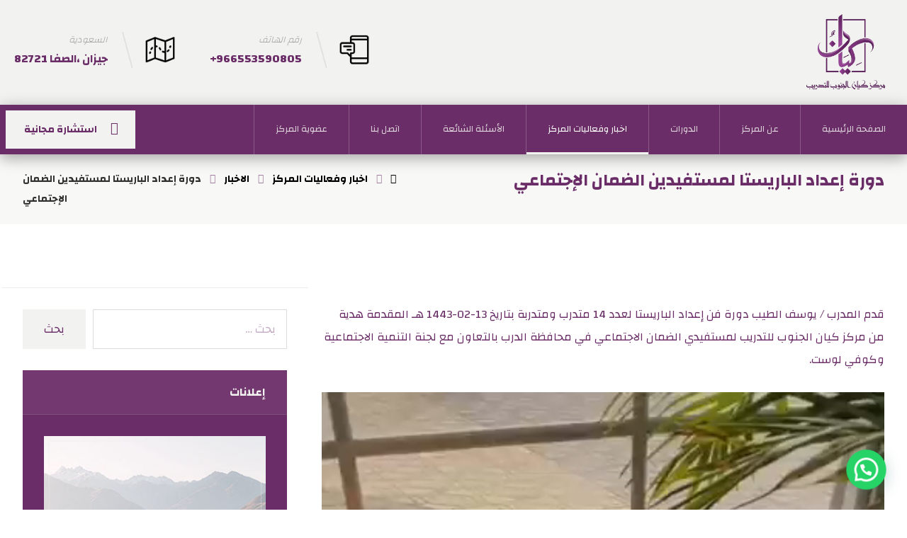

--- FILE ---
content_type: text/html; charset=UTF-8
request_url: https://kayanaljanoub.sa/%D8%AF%D9%88%D8%B1%D8%A9-%D8%A5%D8%B9%D8%AF%D8%A7%D8%AF-%D8%A7%D9%84%D8%A8%D8%A7%D8%B1%D9%8A%D8%B3%D8%AA%D8%A7-%D9%84%D9%85%D8%B3%D8%AA%D9%81%D9%8A%D8%AF%D9%8A%D9%86-%D8%A7%D9%84%D8%B6%D9%85%D8%A7/
body_size: 30190
content:
<!DOCTYPE html>
				<html dir="rtl" lang="ar">
				<head>

					<meta http-equiv="Content-Type" content="text/html; charset=UTF-8"/>

					<meta name="viewport" content="width=device-width, initial-scale=1.0, minimum-scale=1.0"/><title>دورة إعداد الباريستا لمستفيدين الضمان الإجتماعي &#8211; مركز كيان الجنوب</title><link rel="preload" as="style" href="https://fonts.googleapis.com/css?family=Changa%3A300%2C400%2C700&#038;display=swap" /><link rel="stylesheet" href="https://fonts.googleapis.com/css?family=Changa%3A300%2C400%2C700&#038;display=swap" media="print" onload="this.media='all'" /><noscript><link rel="stylesheet" href="https://fonts.googleapis.com/css?family=Changa%3A300%2C400%2C700&#038;display=swap" /></noscript>
<meta name='robots' content='max-image-preview:large' />
	<style>img:is([sizes="auto" i], [sizes^="auto," i]) { contain-intrinsic-size: 3000px 1500px }</style>
	<link rel='dns-prefetch' href='//fonts.googleapis.com' />
<link href='https://fonts.gstatic.com' crossorigin rel='preconnect' />
<link rel="alternate" type="application/rss+xml" title="مركز كيان الجنوب &laquo; الخلاصة" href="https://kayanaljanoub.sa/feed/" />
<link rel="alternate" type="application/rss+xml" title="مركز كيان الجنوب &laquo; خلاصة التعليقات" href="https://kayanaljanoub.sa/comments/feed/" />
<link rel="alternate" type="application/rss+xml" title="مركز كيان الجنوب &laquo; دورة إعداد الباريستا لمستفيدين الضمان الإجتماعي خلاصة التعليقات" href="https://kayanaljanoub.sa/%d8%af%d9%88%d8%b1%d8%a9-%d8%a5%d8%b9%d8%af%d8%a7%d8%af-%d8%a7%d9%84%d8%a8%d8%a7%d8%b1%d9%8a%d8%b3%d8%aa%d8%a7-%d9%84%d9%85%d8%b3%d8%aa%d9%81%d9%8a%d8%af%d9%8a%d9%86-%d8%a7%d9%84%d8%b6%d9%85%d8%a7/feed/" />
<style id='wp-emoji-styles-inline-css'>

	img.wp-smiley, img.emoji {
		display: inline !important;
		border: none !important;
		box-shadow: none !important;
		height: 1em !important;
		width: 1em !important;
		margin: 0 0.07em !important;
		vertical-align: -0.1em !important;
		background: none !important;
		padding: 0 !important;
	}
</style>
<link rel='stylesheet' id='wp-block-library-rtl-css' href='https://kayanaljanoub.sa/wp-includes/css/dist/block-library/style-rtl.min.css?ver=6.7.4' media='all' />
<style id='wp-block-library-theme-inline-css'>
.wp-block-audio :where(figcaption){color:#555;font-size:13px;text-align:center}.is-dark-theme .wp-block-audio :where(figcaption){color:#ffffffa6}.wp-block-audio{margin:0 0 1em}.wp-block-code{border:1px solid #ccc;border-radius:4px;font-family:Menlo,Consolas,monaco,monospace;padding:.8em 1em}.wp-block-embed :where(figcaption){color:#555;font-size:13px;text-align:center}.is-dark-theme .wp-block-embed :where(figcaption){color:#ffffffa6}.wp-block-embed{margin:0 0 1em}.blocks-gallery-caption{color:#555;font-size:13px;text-align:center}.is-dark-theme .blocks-gallery-caption{color:#ffffffa6}:root :where(.wp-block-image figcaption){color:#555;font-size:13px;text-align:center}.is-dark-theme :root :where(.wp-block-image figcaption){color:#ffffffa6}.wp-block-image{margin:0 0 1em}.wp-block-pullquote{border-bottom:4px solid;border-top:4px solid;color:currentColor;margin-bottom:1.75em}.wp-block-pullquote cite,.wp-block-pullquote footer,.wp-block-pullquote__citation{color:currentColor;font-size:.8125em;font-style:normal;text-transform:uppercase}.wp-block-quote{border-left:.25em solid;margin:0 0 1.75em;padding-left:1em}.wp-block-quote cite,.wp-block-quote footer{color:currentColor;font-size:.8125em;font-style:normal;position:relative}.wp-block-quote:where(.has-text-align-right){border-left:none;border-right:.25em solid;padding-left:0;padding-right:1em}.wp-block-quote:where(.has-text-align-center){border:none;padding-left:0}.wp-block-quote.is-large,.wp-block-quote.is-style-large,.wp-block-quote:where(.is-style-plain){border:none}.wp-block-search .wp-block-search__label{font-weight:700}.wp-block-search__button{border:1px solid #ccc;padding:.375em .625em}:where(.wp-block-group.has-background){padding:1.25em 2.375em}.wp-block-separator.has-css-opacity{opacity:.4}.wp-block-separator{border:none;border-bottom:2px solid;margin-left:auto;margin-right:auto}.wp-block-separator.has-alpha-channel-opacity{opacity:1}.wp-block-separator:not(.is-style-wide):not(.is-style-dots){width:100px}.wp-block-separator.has-background:not(.is-style-dots){border-bottom:none;height:1px}.wp-block-separator.has-background:not(.is-style-wide):not(.is-style-dots){height:2px}.wp-block-table{margin:0 0 1em}.wp-block-table td,.wp-block-table th{word-break:normal}.wp-block-table :where(figcaption){color:#555;font-size:13px;text-align:center}.is-dark-theme .wp-block-table :where(figcaption){color:#ffffffa6}.wp-block-video :where(figcaption){color:#555;font-size:13px;text-align:center}.is-dark-theme .wp-block-video :where(figcaption){color:#ffffffa6}.wp-block-video{margin:0 0 1em}:root :where(.wp-block-template-part.has-background){margin-bottom:0;margin-top:0;padding:1.25em 2.375em}
</style>
<style id='joinchat-button-style-inline-css'>
.wp-block-joinchat-button{border:none!important;text-align:center}.wp-block-joinchat-button figure{display:table;margin:0 auto;padding:0}.wp-block-joinchat-button figcaption{font:normal normal 400 .6em/2em var(--wp--preset--font-family--system-font,sans-serif);margin:0;padding:0}.wp-block-joinchat-button .joinchat-button__qr{background-color:#fff;border:6px solid #25d366;border-radius:30px;box-sizing:content-box;display:block;height:200px;margin:auto;overflow:hidden;padding:10px;width:200px}.wp-block-joinchat-button .joinchat-button__qr canvas,.wp-block-joinchat-button .joinchat-button__qr img{display:block;margin:auto}.wp-block-joinchat-button .joinchat-button__link{align-items:center;background-color:#25d366;border:6px solid #25d366;border-radius:30px;display:inline-flex;flex-flow:row nowrap;justify-content:center;line-height:1.25em;margin:0 auto;text-decoration:none}.wp-block-joinchat-button .joinchat-button__link:before{background:transparent var(--joinchat-ico) no-repeat center;background-size:100%;content:"";display:block;height:1.5em;margin:-.75em .75em -.75em 0;width:1.5em}.wp-block-joinchat-button figure+.joinchat-button__link{margin-top:10px}@media (orientation:landscape)and (min-height:481px),(orientation:portrait)and (min-width:481px){.wp-block-joinchat-button.joinchat-button--qr-only figure+.joinchat-button__link{display:none}}@media (max-width:480px),(orientation:landscape)and (max-height:480px){.wp-block-joinchat-button figure{display:none}}

</style>
<link rel='stylesheet' id='codevz-blocks-css' href='https://kayanaljanoub.sa/wp-content/themes/xtra//assets/css/blocks.css?ver=6.7.4' media='all' />
<style id='classic-theme-styles-inline-css'>
/*! This file is auto-generated */
.wp-block-button__link{color:#fff;background-color:#32373c;border-radius:9999px;box-shadow:none;text-decoration:none;padding:calc(.667em + 2px) calc(1.333em + 2px);font-size:1.125em}.wp-block-file__button{background:#32373c;color:#fff;text-decoration:none}
</style>
<style id='global-styles-inline-css'>
:root{--wp--preset--aspect-ratio--square: 1;--wp--preset--aspect-ratio--4-3: 4/3;--wp--preset--aspect-ratio--3-4: 3/4;--wp--preset--aspect-ratio--3-2: 3/2;--wp--preset--aspect-ratio--2-3: 2/3;--wp--preset--aspect-ratio--16-9: 16/9;--wp--preset--aspect-ratio--9-16: 9/16;--wp--preset--color--black: #000000;--wp--preset--color--cyan-bluish-gray: #abb8c3;--wp--preset--color--white: #ffffff;--wp--preset--color--pale-pink: #f78da7;--wp--preset--color--vivid-red: #cf2e2e;--wp--preset--color--luminous-vivid-orange: #ff6900;--wp--preset--color--luminous-vivid-amber: #fcb900;--wp--preset--color--light-green-cyan: #7bdcb5;--wp--preset--color--vivid-green-cyan: #00d084;--wp--preset--color--pale-cyan-blue: #8ed1fc;--wp--preset--color--vivid-cyan-blue: #0693e3;--wp--preset--color--vivid-purple: #9b51e0;--wp--preset--gradient--vivid-cyan-blue-to-vivid-purple: linear-gradient(135deg,rgba(6,147,227,1) 0%,rgb(155,81,224) 100%);--wp--preset--gradient--light-green-cyan-to-vivid-green-cyan: linear-gradient(135deg,rgb(122,220,180) 0%,rgb(0,208,130) 100%);--wp--preset--gradient--luminous-vivid-amber-to-luminous-vivid-orange: linear-gradient(135deg,rgba(252,185,0,1) 0%,rgba(255,105,0,1) 100%);--wp--preset--gradient--luminous-vivid-orange-to-vivid-red: linear-gradient(135deg,rgba(255,105,0,1) 0%,rgb(207,46,46) 100%);--wp--preset--gradient--very-light-gray-to-cyan-bluish-gray: linear-gradient(135deg,rgb(238,238,238) 0%,rgb(169,184,195) 100%);--wp--preset--gradient--cool-to-warm-spectrum: linear-gradient(135deg,rgb(74,234,220) 0%,rgb(151,120,209) 20%,rgb(207,42,186) 40%,rgb(238,44,130) 60%,rgb(251,105,98) 80%,rgb(254,248,76) 100%);--wp--preset--gradient--blush-light-purple: linear-gradient(135deg,rgb(255,206,236) 0%,rgb(152,150,240) 100%);--wp--preset--gradient--blush-bordeaux: linear-gradient(135deg,rgb(254,205,165) 0%,rgb(254,45,45) 50%,rgb(107,0,62) 100%);--wp--preset--gradient--luminous-dusk: linear-gradient(135deg,rgb(255,203,112) 0%,rgb(199,81,192) 50%,rgb(65,88,208) 100%);--wp--preset--gradient--pale-ocean: linear-gradient(135deg,rgb(255,245,203) 0%,rgb(182,227,212) 50%,rgb(51,167,181) 100%);--wp--preset--gradient--electric-grass: linear-gradient(135deg,rgb(202,248,128) 0%,rgb(113,206,126) 100%);--wp--preset--gradient--midnight: linear-gradient(135deg,rgb(2,3,129) 0%,rgb(40,116,252) 100%);--wp--preset--font-size--small: 13px;--wp--preset--font-size--medium: 20px;--wp--preset--font-size--large: 36px;--wp--preset--font-size--x-large: 42px;--wp--preset--spacing--20: 0.44rem;--wp--preset--spacing--30: 0.67rem;--wp--preset--spacing--40: 1rem;--wp--preset--spacing--50: 1.5rem;--wp--preset--spacing--60: 2.25rem;--wp--preset--spacing--70: 3.38rem;--wp--preset--spacing--80: 5.06rem;--wp--preset--shadow--natural: 6px 6px 9px rgba(0, 0, 0, 0.2);--wp--preset--shadow--deep: 12px 12px 50px rgba(0, 0, 0, 0.4);--wp--preset--shadow--sharp: 6px 6px 0px rgba(0, 0, 0, 0.2);--wp--preset--shadow--outlined: 6px 6px 0px -3px rgba(255, 255, 255, 1), 6px 6px rgba(0, 0, 0, 1);--wp--preset--shadow--crisp: 6px 6px 0px rgba(0, 0, 0, 1);}:where(.is-layout-flex){gap: 0.5em;}:where(.is-layout-grid){gap: 0.5em;}body .is-layout-flex{display: flex;}.is-layout-flex{flex-wrap: wrap;align-items: center;}.is-layout-flex > :is(*, div){margin: 0;}body .is-layout-grid{display: grid;}.is-layout-grid > :is(*, div){margin: 0;}:where(.wp-block-columns.is-layout-flex){gap: 2em;}:where(.wp-block-columns.is-layout-grid){gap: 2em;}:where(.wp-block-post-template.is-layout-flex){gap: 1.25em;}:where(.wp-block-post-template.is-layout-grid){gap: 1.25em;}.has-black-color{color: var(--wp--preset--color--black) !important;}.has-cyan-bluish-gray-color{color: var(--wp--preset--color--cyan-bluish-gray) !important;}.has-white-color{color: var(--wp--preset--color--white) !important;}.has-pale-pink-color{color: var(--wp--preset--color--pale-pink) !important;}.has-vivid-red-color{color: var(--wp--preset--color--vivid-red) !important;}.has-luminous-vivid-orange-color{color: var(--wp--preset--color--luminous-vivid-orange) !important;}.has-luminous-vivid-amber-color{color: var(--wp--preset--color--luminous-vivid-amber) !important;}.has-light-green-cyan-color{color: var(--wp--preset--color--light-green-cyan) !important;}.has-vivid-green-cyan-color{color: var(--wp--preset--color--vivid-green-cyan) !important;}.has-pale-cyan-blue-color{color: var(--wp--preset--color--pale-cyan-blue) !important;}.has-vivid-cyan-blue-color{color: var(--wp--preset--color--vivid-cyan-blue) !important;}.has-vivid-purple-color{color: var(--wp--preset--color--vivid-purple) !important;}.has-black-background-color{background-color: var(--wp--preset--color--black) !important;}.has-cyan-bluish-gray-background-color{background-color: var(--wp--preset--color--cyan-bluish-gray) !important;}.has-white-background-color{background-color: var(--wp--preset--color--white) !important;}.has-pale-pink-background-color{background-color: var(--wp--preset--color--pale-pink) !important;}.has-vivid-red-background-color{background-color: var(--wp--preset--color--vivid-red) !important;}.has-luminous-vivid-orange-background-color{background-color: var(--wp--preset--color--luminous-vivid-orange) !important;}.has-luminous-vivid-amber-background-color{background-color: var(--wp--preset--color--luminous-vivid-amber) !important;}.has-light-green-cyan-background-color{background-color: var(--wp--preset--color--light-green-cyan) !important;}.has-vivid-green-cyan-background-color{background-color: var(--wp--preset--color--vivid-green-cyan) !important;}.has-pale-cyan-blue-background-color{background-color: var(--wp--preset--color--pale-cyan-blue) !important;}.has-vivid-cyan-blue-background-color{background-color: var(--wp--preset--color--vivid-cyan-blue) !important;}.has-vivid-purple-background-color{background-color: var(--wp--preset--color--vivid-purple) !important;}.has-black-border-color{border-color: var(--wp--preset--color--black) !important;}.has-cyan-bluish-gray-border-color{border-color: var(--wp--preset--color--cyan-bluish-gray) !important;}.has-white-border-color{border-color: var(--wp--preset--color--white) !important;}.has-pale-pink-border-color{border-color: var(--wp--preset--color--pale-pink) !important;}.has-vivid-red-border-color{border-color: var(--wp--preset--color--vivid-red) !important;}.has-luminous-vivid-orange-border-color{border-color: var(--wp--preset--color--luminous-vivid-orange) !important;}.has-luminous-vivid-amber-border-color{border-color: var(--wp--preset--color--luminous-vivid-amber) !important;}.has-light-green-cyan-border-color{border-color: var(--wp--preset--color--light-green-cyan) !important;}.has-vivid-green-cyan-border-color{border-color: var(--wp--preset--color--vivid-green-cyan) !important;}.has-pale-cyan-blue-border-color{border-color: var(--wp--preset--color--pale-cyan-blue) !important;}.has-vivid-cyan-blue-border-color{border-color: var(--wp--preset--color--vivid-cyan-blue) !important;}.has-vivid-purple-border-color{border-color: var(--wp--preset--color--vivid-purple) !important;}.has-vivid-cyan-blue-to-vivid-purple-gradient-background{background: var(--wp--preset--gradient--vivid-cyan-blue-to-vivid-purple) !important;}.has-light-green-cyan-to-vivid-green-cyan-gradient-background{background: var(--wp--preset--gradient--light-green-cyan-to-vivid-green-cyan) !important;}.has-luminous-vivid-amber-to-luminous-vivid-orange-gradient-background{background: var(--wp--preset--gradient--luminous-vivid-amber-to-luminous-vivid-orange) !important;}.has-luminous-vivid-orange-to-vivid-red-gradient-background{background: var(--wp--preset--gradient--luminous-vivid-orange-to-vivid-red) !important;}.has-very-light-gray-to-cyan-bluish-gray-gradient-background{background: var(--wp--preset--gradient--very-light-gray-to-cyan-bluish-gray) !important;}.has-cool-to-warm-spectrum-gradient-background{background: var(--wp--preset--gradient--cool-to-warm-spectrum) !important;}.has-blush-light-purple-gradient-background{background: var(--wp--preset--gradient--blush-light-purple) !important;}.has-blush-bordeaux-gradient-background{background: var(--wp--preset--gradient--blush-bordeaux) !important;}.has-luminous-dusk-gradient-background{background: var(--wp--preset--gradient--luminous-dusk) !important;}.has-pale-ocean-gradient-background{background: var(--wp--preset--gradient--pale-ocean) !important;}.has-electric-grass-gradient-background{background: var(--wp--preset--gradient--electric-grass) !important;}.has-midnight-gradient-background{background: var(--wp--preset--gradient--midnight) !important;}.has-small-font-size{font-size: var(--wp--preset--font-size--small) !important;}.has-medium-font-size{font-size: var(--wp--preset--font-size--medium) !important;}.has-large-font-size{font-size: var(--wp--preset--font-size--large) !important;}.has-x-large-font-size{font-size: var(--wp--preset--font-size--x-large) !important;}
:where(.wp-block-post-template.is-layout-flex){gap: 1.25em;}:where(.wp-block-post-template.is-layout-grid){gap: 1.25em;}
:where(.wp-block-columns.is-layout-flex){gap: 2em;}:where(.wp-block-columns.is-layout-grid){gap: 2em;}
:root :where(.wp-block-pullquote){font-size: 1.5em;line-height: 1.6;}
</style>
<link rel='stylesheet' id='cz-icons-pack-css' href='https://kayanaljanoub.sa/wp-content/plugins/codevz-plus/admin/fields/codevz_fields/icons/czicons.css?ver=4.9.14' media='all' />
<link rel='stylesheet' id='codevz-css' href='https://kayanaljanoub.sa/wp-content/themes/xtra/assets/css/core.css?ver=4.9.14' media='all' />
<link rel='stylesheet' id='codevz-laptop-css' href='https://kayanaljanoub.sa/wp-content/themes/xtra/assets/css/core-laptop.css?ver=4.9.14' media='screen and (max-width: 1024px)' />
<link rel='stylesheet' id='codevz-tablet-css' href='https://kayanaljanoub.sa/wp-content/themes/xtra/assets/css/core-tablet.css?ver=4.9.14' media='screen and (max-width: 768px)' />
<link rel='stylesheet' id='codevz-mobile-css' href='https://kayanaljanoub.sa/wp-content/themes/xtra/assets/css/core-mobile.css?ver=4.9.14' media='screen and (max-width: 480px)' />
<link rel='stylesheet' id='codevz-rtl-css' href='https://kayanaljanoub.sa/wp-content/themes/xtra/assets/css/core.rtl.css?ver=4.9.14' media='all' />
<link rel='stylesheet' id='codevz-single-css' href='https://kayanaljanoub.sa/wp-content/themes/xtra/assets/css/single.css?ver=4.9.14' media='all' />
<link rel='stylesheet' id='codevz-single-rtl-css' href='https://kayanaljanoub.sa/wp-content/themes/xtra/assets/css/single.rtl.css?ver=4.9.14' media='all' />
<link rel='stylesheet' id='codevz-comments-css' href='https://kayanaljanoub.sa/wp-content/themes/xtra/assets/css/comments.css?ver=4.9.14' media='all' />
<link rel='stylesheet' id='codevz-comments-mobile-css' href='https://kayanaljanoub.sa/wp-content/themes/xtra/assets/css/comments-mobile.css?ver=4.9.14' media='screen and (max-width: 480px)' />
<link rel='stylesheet' id='codevz-comments-rtl-css' href='https://kayanaljanoub.sa/wp-content/themes/xtra/assets/css/comments.rtl.css?ver=4.9.14' media='all' />

<link rel='stylesheet' id='codevz-plus-share-css' href='https://kayanaljanoub.sa/wp-content/plugins/codevz-plus/assets/css/share.css?ver=4.9.14' media='all' />
<link rel='stylesheet' id='codevz-plus-css' href='https://kayanaljanoub.sa/wp-content/plugins/codevz-plus/assets/css/codevzplus.css?ver=4.9.14' media='all' />
<link rel='stylesheet' id='codevz-plus-tablet-css' href='https://kayanaljanoub.sa/wp-content/plugins/codevz-plus/assets/css/codevzplus-tablet.css?ver=4.9.14' media='screen and (max-width: 768px)' />
<link rel='stylesheet' id='codevz-plus-mobile-css' href='https://kayanaljanoub.sa/wp-content/plugins/codevz-plus/assets/css/codevzplus-mobile.css?ver=4.9.14' media='screen and (max-width: 480px)' />
<link rel='stylesheet' id='joinchat-css' href='https://kayanaljanoub.sa/wp-content/plugins/creame-whatsapp-me/public/css/joinchat-btn.min.css?ver=5.2.3' media='all' />
<style id='joinchat-inline-css'>
.joinchat{--red:37;--green:211;--blue:102;--bw:100}
</style>
<link rel='stylesheet' id='xtra-elementor-front-css' href='https://kayanaljanoub.sa/wp-content/plugins/codevz-plus/assets/css/elementor.css?ver=4.9.14' media='all' />
<link rel='stylesheet' id='font-awesome-shims-css' href='https://kayanaljanoub.sa/wp-content/plugins/codevz-plus/admin/assets/css/font-awesome/css/v4-shims.min.css?ver=6.4.2' media='all' />
<link rel='stylesheet' id='font-awesome-css' href='https://kayanaljanoub.sa/wp-content/plugins/codevz-plus/admin/assets/css/font-awesome/css/all.min.css?ver=6.4.2' media='all' />
<script src="https://kayanaljanoub.sa/wp-includes/js/jquery/jquery.min.js?ver=3.7.1" id="jquery-core-js"></script>
<script src="https://kayanaljanoub.sa/wp-includes/js/jquery/jquery-migrate.min.js?ver=3.4.1" id="jquery-migrate-js"></script>
<link rel="https://api.w.org/" href="https://kayanaljanoub.sa/wp-json/" /><link rel="alternate" title="JSON" type="application/json" href="https://kayanaljanoub.sa/wp-json/wp/v2/posts/1568" /><link rel="EditURI" type="application/rsd+xml" title="RSD" href="https://kayanaljanoub.sa/xmlrpc.php?rsd" />
<meta name="generator" content="WordPress 6.7.4" />
<link rel="canonical" href="https://kayanaljanoub.sa/%d8%af%d9%88%d8%b1%d8%a9-%d8%a5%d8%b9%d8%af%d8%a7%d8%af-%d8%a7%d9%84%d8%a8%d8%a7%d8%b1%d9%8a%d8%b3%d8%aa%d8%a7-%d9%84%d9%85%d8%b3%d8%aa%d9%81%d9%8a%d8%af%d9%8a%d9%86-%d8%a7%d9%84%d8%b6%d9%85%d8%a7/" />
<link rel='shortlink' href='https://kayanaljanoub.sa/?p=1568' />
<link rel="alternate" title="oEmbed (JSON)" type="application/json+oembed" href="https://kayanaljanoub.sa/wp-json/oembed/1.0/embed?url=https%3A%2F%2Fkayanaljanoub.sa%2F%25d8%25af%25d9%2588%25d8%25b1%25d8%25a9-%25d8%25a5%25d8%25b9%25d8%25af%25d8%25a7%25d8%25af-%25d8%25a7%25d9%2584%25d8%25a8%25d8%25a7%25d8%25b1%25d9%258a%25d8%25b3%25d8%25aa%25d8%25a7-%25d9%2584%25d9%2585%25d8%25b3%25d8%25aa%25d9%2581%25d9%258a%25d8%25af%25d9%258a%25d9%2586-%25d8%25a7%25d9%2584%25d8%25b6%25d9%2585%25d8%25a7%2F" />
<link rel="alternate" title="oEmbed (XML)" type="text/xml+oembed" href="https://kayanaljanoub.sa/wp-json/oembed/1.0/embed?url=https%3A%2F%2Fkayanaljanoub.sa%2F%25d8%25af%25d9%2588%25d8%25b1%25d8%25a9-%25d8%25a5%25d8%25b9%25d8%25af%25d8%25a7%25d8%25af-%25d8%25a7%25d9%2584%25d8%25a8%25d8%25a7%25d8%25b1%25d9%258a%25d8%25b3%25d8%25aa%25d8%25a7-%25d9%2584%25d9%2585%25d8%25b3%25d8%25aa%25d9%2581%25d9%258a%25d8%25af%25d9%258a%25d9%2586-%25d8%25a7%25d9%2584%25d8%25b6%25d9%2585%25d8%25a7%2F&#038;format=xml" />
<meta name="format-detection" content="telephone=no"><meta name="generator" content="Elementor 3.33.4; features: additional_custom_breakpoints; settings: css_print_method-external, google_font-enabled, font_display-swap">
			<style>
				.e-con.e-parent:nth-of-type(n+4):not(.e-lazyloaded):not(.e-no-lazyload),
				.e-con.e-parent:nth-of-type(n+4):not(.e-lazyloaded):not(.e-no-lazyload) * {
					background-image: none !important;
				}
				@media screen and (max-height: 1024px) {
					.e-con.e-parent:nth-of-type(n+3):not(.e-lazyloaded):not(.e-no-lazyload),
					.e-con.e-parent:nth-of-type(n+3):not(.e-lazyloaded):not(.e-no-lazyload) * {
						background-image: none !important;
					}
				}
				@media screen and (max-height: 640px) {
					.e-con.e-parent:nth-of-type(n+2):not(.e-lazyloaded):not(.e-no-lazyload),
					.e-con.e-parent:nth-of-type(n+2):not(.e-lazyloaded):not(.e-no-lazyload) * {
						background-image: none !important;
					}
				}
			</style>
			<meta name="generator" content="Powered by Slider Revolution 6.7.28 - responsive, Mobile-Friendly Slider Plugin for WordPress with comfortable drag and drop interface." />
<link rel="icon" href="https://kayanaljanoub.sa/wp-content/uploads/2023/02/cropped-kayan-logo-1-32x32.png" sizes="32x32" />
<link rel="icon" href="https://kayanaljanoub.sa/wp-content/uploads/2023/02/cropped-kayan-logo-1-192x192.png" sizes="192x192" />
<link rel="apple-touch-icon" href="https://kayanaljanoub.sa/wp-content/uploads/2023/02/cropped-kayan-logo-1-180x180.png" />
<meta name="msapplication-TileImage" content="https://kayanaljanoub.sa/wp-content/uploads/2023/02/cropped-kayan-logo-1-270x270.png" />
<link rel="pingback" href="https://kayanaljanoub.sa/xmlrpc.php">
<style id="codevz-inline-css" data-noptimize>.admin-bar .cz_fixed_top_border{top:32px}.admin-bar i.offcanvas-close {top: 32px}.admin-bar .offcanvas_area, .admin-bar .hidden_top_bar{margin-top: 32px}.admin-bar .header_5,.admin-bar .onSticky{top: 32px}@media screen and (max-width:768px) {.admin-bar .header_5,.admin-bar .onSticky,.admin-bar .cz_fixed_top_border,.admin-bar i.offcanvas-close {top: 46px}.admin-bar .onSticky {top: 0}.admin-bar .offcanvas_area,.admin-bar .offcanvas_area,.admin-bar .hidden_top_bar{margin-top:46px;height:calc(100% - 46px);}}

/* Theme color */a:hover, .sf-menu > .cz.current_menu > a, .sf-menu > .cz .cz.current_menu > a,.sf-menu > .current-menu-parent > a,.comment-text .star-rating span {color: #6a2d67} 
form button, .button, #edd-purchase-button, .edd-submit, .edd-submit.button.blue, .edd-submit.button.blue:hover, .edd-submit.button.blue:focus, [type=submit].edd-submit, .sf-menu > .cz > a:before,.sf-menu > .cz > a:before,
.post-password-form input[type="submit"], .wpcf7-submit, .submit_user, 
#commentform #submit, .commentlist li.bypostauthor > .comment-body:after,.commentlist li.comment-author-admin > .comment-body:after, 
 .pagination .current, .pagination > b, .pagination a:hover, .page-numbers .current, .page-numbers a:hover, .pagination .next:hover, 
.pagination .prev:hover, input[type=submit], .sticky:before, .commentlist li.comment-author-admin .fn,
input[type=submit],input[type=button],.cz_header_button,.cz_default_portfolio a,
.cz_readmore, .more-link, a.cz_btn, .cz_highlight_1:after, div.cz_btn  {background-color: #6a2d67}
.cs_load_more_doing, div.wpcf7 .wpcf7-form .ajax-loader {border-right-color: #6a2d67}
input:focus,textarea:focus,select:focus {border-color: #6a2d67 !important}
::selection {background-color: #6a2d67;color: #fff}
::-moz-selection {background-color: #6a2d67;color: #fff}

/* Dynamic  */html,body{background-color:#ffffff}#layout{border-style:solid;border-radius:4px}form button,.comment-form button,a.cz_btn,div.cz_btn,a.cz_btn_half_to_fill:before,a.cz_btn_half_to_fill_v:before,a.cz_btn_half_to_fill:after,a.cz_btn_half_to_fill_v:after,a.cz_btn_unroll_v:before, a.cz_btn_unroll_h:before,a.cz_btn_fill_up:before,a.cz_btn_fill_down:before,a.cz_btn_fill_left:before,a.cz_btn_fill_right:before,.wpcf7-submit,input[type=submit],input[type=button],.button,.cz_header_button,.woocommerce a.button,.woocommerce input.button,.woocommerce #respond input#submit.alt,.woocommerce a.button.alt,.woocommerce button.button.alt,.woocommerce input.button.alt,.woocommerce #respond input#submit, .woocommerce a.button, .woocommerce button.button, .woocommerce input.button, #edd-purchase-button, .edd-submit, [type=submit].edd-submit, .edd-submit.button.blue,.woocommerce #payment #place_order, .woocommerce-page #payment #place_order,.woocommerce button.button:disabled, .woocommerce button.button:disabled[disabled], .woocommerce a.button.wc-forward,.wp-block-search .wp-block-search__button,.woocommerce-message a.restore-item.button{color:#6a2d67;background-color:#f2f2f0;padding-right:30px;padding-left:30px;border-radius:0px}form button:hover,.comment-form button:hover,a.cz_btn:hover,div.cz_btn:hover,a.cz_btn_half_to_fill:hover:before, a.cz_btn_half_to_fill_v:hover:before,a.cz_btn_half_to_fill:hover:after, a.cz_btn_half_to_fill_v:hover:after,a.cz_btn_unroll_v:after, a.cz_btn_unroll_h:after,a.cz_btn_fill_up:after,a.cz_btn_fill_down:after,a.cz_btn_fill_left:after,a.cz_btn_fill_right:after,.wpcf7-submit:hover,input[type=submit]:hover,input[type=button]:hover,.button:hover,.cz_header_button:hover,.woocommerce a.button:hover,.woocommerce input.button:hover,.woocommerce #respond input#submit.alt:hover,.woocommerce a.button.alt:hover,.woocommerce button.button.alt:hover,.woocommerce input.button.alt:hover,.woocommerce #respond input#submit:hover, .woocommerce a.button:hover, .woocommerce button.button:hover, .woocommerce input.button:hover, #edd-purchase-button:hover, .edd-submit:hover, [type=submit].edd-submit:hover, .edd-submit.button.blue:hover, .edd-submit.button.blue:focus,.woocommerce #payment #place_order:hover, .woocommerce-page #payment #place_order:hover,.woocommerce div.product form.cart .button:hover,.woocommerce button.button:disabled:hover, .woocommerce button.button:disabled[disabled]:hover, .woocommerce a.button.wc-forward:hover,.wp-block-search .wp-block-search__button:hover,.woocommerce-message a.restore-item.button:hover{color:#ffffff;background-color:#6a2d67}.widget{color:#ffffff;background-color:#6a2d67;margin-bottom:20px;border-style:solid;border-radius:0px}.widget a{color:#ffffff}.widget > .codevz-widget-title, .sidebar_inner .widget_block > div > div > h2{font-size:16px;color:#f2f2f0;background-color:rgba(255,255,255,0.05);padding:20px 30px;margin:-30px -30px 30px}input,textarea,select,.qty,.woocommerce-input-wrapper .select2-selection--single,#add_payment_method table.cart td.actions .coupon .input-text, .woocommerce-cart table.cart td.actions .coupon .input-text, .woocommerce-checkout table.cart td.actions .coupon .input-text{color:rgba(106,45,103,0.5);padding-right:15px;padding-left:15px;border-style:solid;border-radius:0px}input:focus,textarea:focus,select:focus{border-style:solid !important;border-width:1px !important;border-color:rgba(106,45,103,0.5) !important}.elms_row .cz_social a, .fixed_side .cz_social a, #xtra-social-popup [class*="xtra-social-type-"] a{font-size:16px;color:#ffffff;background-color:rgba(106,45,103,0.04);margin-left:3px;border-style:solid;border-radius:50px}.header_2{background-color:#f2f2f0;padding-top:20px;padding-bottom:50px}#menu_header_2 > .cz > a{padding: 6px  6px}#menu_header_2 > .cz > a:hover,#menu_header_2 > .cz:hover > a,#menu_header_2 > .cz.current_menu > a,#menu_header_2 > .current-menu-parent > a{color:#ffffff}#menu_header_2 > .cz > a:before{border-style:solid;border-width:0px;border-radius:4px}#menu_header_2 .cz .sub-menu:not(.cz_megamenu_inner_ul),#menu_header_2 .cz_megamenu_inner_ul .cz_megamenu_inner_ul{background-color:#6a2d67;margin:1px 12px;border-style:solid;border-radius:4px}#menu_header_2 .cz .cz a{color:#ffffff}#menu_header_2 .cz .cz a:hover,#menu_header_2 .cz .cz:hover > a,#menu_header_2 .cz .cz.current_menu > a,#menu_header_2 .cz .current_menu > .current_menu{color:#e2e2e2}.header_3{margin-top:-35px;margin-bottom:-35px}.header_3 .row{background-color:#6a2d67;box-shadow:0px 5px 20px 0px rgba(0,0,0,0.35)}#menu_header_3 > .cz > a{font-size:13px;color:rgba(242,242,240,0.85);font-weight:400;padding:21px 30px 20px;margin:0px;border-style:solid;border-bottom-width:3px;border-color:transparent}#menu_header_3 > .cz > a:hover,#menu_header_3 > .cz:hover > a,#menu_header_3 > .cz.current_menu > a,#menu_header_3 > .current-menu-parent > a{color:#ffffff;border-style:solid;border-color:#f2f2f0}#menu_header_3 > .cz > a:before{background-color:#6a2d67;width:100%;border-style:solid;border-width:0px;border-radius:50px;left:0px}#menu_header_3 .cz .sub-menu:not(.cz_megamenu_inner_ul),#menu_header_3 .cz_megamenu_inner_ul .cz_megamenu_inner_ul{background-color:#6a2d67;margin:1px 11px 0px 20px;border-style:solid;border-radius:0px}.rtl #menu_header_3 .cz .sub-menu:not(.cz_megamenu_inner_ul),.rtl #menu_header_3 .cz_megamenu_inner_ul .cz_megamenu_inner_ul{margin-left:0px;margin-right:20px}#menu_header_3 .cz .cz a{font-size:13px;color:rgba(242,242,240,0.9)}#menu_header_3 .cz .cz a:hover,#menu_header_3 .cz .cz:hover > a,#menu_header_3 .cz .cz.current_menu > a,#menu_header_3 .cz .current_menu > .current_menu{color:#ffffff;padding-right:30px;padding-left:30px}.onSticky{background-color:#2e2e2e !important}.header_4{border-style:solid;border-width:0 0 1px;border-color:#f4f4f4}#menu_header_4{background-position:right center;background-size:cover;background-color:#6a2d67;padding:30px}#menu_header_4 > .cz > a{color:rgba(242,242,240,0.63);padding-top:12px;padding-bottom:12px;border-style:solid;border-color:rgba(242,242,240,0.12)}#menu_header_4 > .cz > a:hover,#menu_header_4 > .cz:hover > a,#menu_header_4 > .cz.current_menu > a,#menu_header_4 > .current-menu-parent > a{color:#f2f2f0;padding-left:20px}#menu_header_4 .cz .sub-menu:not(.cz_megamenu_inner_ul),#menu_header_4 .cz_megamenu_inner_ul .cz_megamenu_inner_ul{border-style:none}#menu_header_4 .cz .cz a{font-size:12px;color:rgba(242,242,240,0.5);margin-left:18px}#menu_header_4 .cz .cz a:hover,#menu_header_4 .cz .cz:hover > a,#menu_header_4 .cz .cz.current_menu > a,#menu_header_4 .cz .current_menu > .current_menu{color:#f2f2f0}.page_title,.header_onthe_cover .page_title{background-color:rgba(242,242,240,0.5);padding-top:40px;border-style:solid;border-width:0px 0px 1px;border-color:#f4f4f4}.page_title .section_title{font-size:24px;margin-top:16px;margin-bottom:10px}.breadcrumbs{margin-top:16px}[class*="cz_tooltip_"] [data-title]:after{font-family:'Changa'}body, body.rtl, .rtl form{color:#6a2d67;font-family:'Changa'}.cz_middle_footer{background-color:#f2f2f0;padding-top:40px;padding-bottom:30px}.footer_widget{color:#dddddd;padding:0px 10px 10px 10px}.cz_middle_footer a{font-size:15px;color:rgba(106,45,103,0.7);font-weight:300;line-height: 2}.cz_middle_footer a:hover{color:#6a2d67;padding-left:7px}.footer_2{background-color:#f2f2f0}.footer_2 .row{border-style:solid;border-top-width:1px;border-color:rgba(106,45,103,0.15)}i.backtotop{font-size:14px;color:rgba(106,45,103,0.76);background-color:#f2f2f0;padding:2px;border-style:none;border-radius:0px}i.fixed_contact{font-size:18px;border-style:solid;border-radius:50px}.footer_widget > .codevz-widget-title, footer .widget_block > div > div > h2{font-size:16px;color:#6a2d67;text-transform:uppercase;border-style:none}.woocommerce ul.products li.product a img{border-radius:10px 10px 0 0}i.backtotop:hover{color:#f2f2f0;background-color:#6a2d67}.woocommerce ul.products li.product .woocommerce-loop-category__title, .woocommerce ul.products li.product .woocommerce-loop-product__title, .woocommerce ul.products li.product h3,.woocommerce.woo-template-2 ul.products li.product .woocommerce-loop-category__title, .woocommerce.woo-template-2 ul.products li.product .woocommerce-loop-product__title, .woocommerce.woo-template-2 ul.products li.product h3{font-size:18px;margin-bottom:30px}.woocommerce ul.products li.product .star-rating{display:none}.woocommerce ul.products li.product .button.add_to_cart_button, .woocommerce ul.products li.product .button[class*="product_type_"]{font-size:14px;color:#6a2d67;font-weight:500;background-color:#f2f2f0;padding-top:18px;padding-bottom:18px;margin-top:-25px;border-style:solid;border-color:#424242}.woocommerce span.onsale, .woocommerce ul.products li.product .onsale,.woocommerce.single span.onsale, .woocommerce.single ul.products li.product .onsale{font-size:11px;color:#6a2d67;line-height:2em;background-color:#f2f2f0;width:2em;height:2em;padding:3px 10px;border-style:solid;border-radius:0px;top:-10px;left:-10px}.woocommerce ul.products li.product .price{color:#f2f2f0;background-color:#6a2d67;border-radius:0px;top:-10px;right:-10px}.woocommerce div.product .product_title{font-size:36px}.woocommerce .woocommerce-product-rating .star-rating{color:#f2f2f0}.woocommerce div.product .summary > p.price, .woocommerce div.product .summary > span.price{font-size:22px;color:#6a2d67;font-weight:400}.tagcloud a, .widget .tagcloud a, .cz_post_cat a, .cz_post_views a{font-size:11px;color:rgba(106,45,103,0.69);background-color:#ffffff;padding-right:15px;padding-left:15px;border-style:solid;border-radius:0px}.tagcloud a:hover, .widget .tagcloud a:hover, .cz_post_cat a:hover, .cz_post_views a:hover{color:#6a2d67;background-color:#f2f2f0;border-style:solid;border-width:1px;border-color:#f2f2f0}.pagination a, .pagination > b, .pagination span, .page-numbers a, .page-numbers span, .woocommerce nav.woocommerce-pagination ul li a, .woocommerce nav.woocommerce-pagination ul li span{color:rgba(106,45,103,0.8);border-radius:0px}.cz-cpt-post .cz_readmore, .cz-cpt-post .more-link{font-size:12px;color:#f2f2f0;padding:10px 15px 10px 25px;border-radius:0px}.cz-cpt-post .cz_readmore:hover, .cz-cpt-post .more-link:hover{color:#6a2d67;background-color:#ffffff;box-shadow:0px 5px 20px 0px rgba(106,45,103,0.2)}.cz-cpt-post .cz_readmore i, .cz-cpt-post .more-link i{color:#f2f2f0;padding-left:10px}.woocommerce div.product div.images img{border-style:solid;border-width:1px;border-color:#f2f2f0;border-radius:0px}#menu_header_3 .sub-menu .sub-menu:not(.cz_megamenu_inner_ul){margin-top:-16px;margin-right:0px;margin-left:11px}.woocommerce ul.products li.product .woocommerce-loop-product__link{background-color:#ffffff;border-style:solid;border-width:1px;border-color:#f2f2f0;border-radius:0px}.woocommerce ul.products li.product:hover .woocommerce-loop-product__link{box-shadow:1px 10px 40px rgba(46,46,46,0.15)}.next_prev .previous i,.next_prev .next i{color:rgba(106,45,103,0.3);background-color:#ffffff;margin-right:-20px;margin-left:-20px;border-radius:0px}.next_prev .previous:hover i,.next_prev .next:hover i{color:#2e2e2e;background-color:#ffffff}.next_prev{background-color:#6a2d67;padding:30px 0px;border-radius:0px}.next_prev h4{color:#f2f2f0;font-weight:500}.cz-cpt-post .cz_default_loop .cz_post_title h3{color:#6a2d67;background-color:#f2f2f0;padding:30px 35px;margin:-70px 20px 15px;border-radius:0px;box-shadow:0px 4px 12px 0px rgba(0,0,0,0.05)}.cz-cpt-post .cz_default_loop .cz_post_meta{margin-bottom:-20px;margin-left:20px}.cz-cpt-post .cz_default_loop .cz_post_excerpt{margin-right:20px;margin-left:20px}[class*="cz_tooltip_"] [data-title]:after{color:#f2f2f0;font-family:'Changa';font-weight:500;background-color:#6a2d67;padding-right:12px;padding-left:12px;border-radius:0px}.cz-cpt-portfolio article .cz_post_icon{font-size:18px;background-color:#6a2d67;padding:25px;top:80%;left:83%}.rtl.cz-cpt-portfolio article .cz_post_icon{left:17%}.cz-cpt-portfolio .cz_default_loop .cz_post_image, .cz-cpt-portfolio .cz_post_svg{border-radius:10px}.products .product .xtra-product-icons{padding:4px;margin-top:90px;border-radius:0px}.products .product .xtra-add-to-wishlist{color:#f2f2f0;padding:10px;border-radius:0px}.products .product .xtra-product-quick-view{color:#f2f2f0;padding:10px;border-radius:0px}#xtra_quick_view .cz_popup_in, #xtra_wish_compare .cz_popup_in{border-radius:0px;box-shadow:0px 5px 20px 0px rgba(0,0,0,0.2)}.products .product .xtra-add-to-wishlist:hover{color:#6a2d67;background-color:#f2f2f0}.products .product .xtra-product-quick-view:hover{color:#6a2d67;background-color:#f2f2f0}div.xtra-share a{font-size:20px;color:#f2f2f0;margin-right:10px;margin-left:10px;border-radius:0px;opacity:1}div.xtra-share a:hover{color:#6a2d67;background-color:#f2f2f0}.woocommerce div.product form.cart .button:hover{color:#6a2d67;background-color:#ffffff;box-shadow:0px 5px 20px 0px rgba(0,0,0,0.2)}.woocommerce .cart .xtra-product-icons-wishlist{font-size:19px;color:#f2f2f0;margin-top:15px;border-radius:0px}.woocommerce div.product .woocommerce-tabs ul.tabs li{color:rgba(106,45,103,0.6);font-weight:500;background-color:transparent;padding-right:15px;padding-left:15px;margin-top:30px;margin-right:2px;margin-left:2px;border-style:solid;border-color:rgba(106,45,103,0.3);border-radius:0px;box-shadow:0px 0px 0px 0px #000000}.rtl.woocommerce div.product .woocommerce-tabs ul.tabs li{margin-right:0px;margin-left:2px}.woocommerce div.product .woocommerce-tabs ul.tabs li.active{color:#f2f2f0;font-weight:700;background-color:#6a2d67}.woocommerce div.product .woocommerce-tabs .panel{color:#f2f2f0;background-color:#6a2d67;border-radius:0px}.cz-cpt-post article .cz_post_icon{color:#f2f2f0;background-color:#6a2d67;border-radius:0px}.cz-cpt-post .cz_post_image, .cz-cpt-post .cz_post_svg{border-radius:0px}div.xtra-share{background-color:#6a2d67;padding-top:25px;padding-bottom:25px;border-style:none;border-radius:0px}.cz_related_posts .cz_related_post .cz_post_image{margin-bottom:20px}.cz-cpt-portfolio .cz_default_loop .cz_post_meta{display:none}.pagination .current, .pagination > b, .pagination a:hover, .page-numbers .current, .page-numbers a:hover, .pagination .next:hover, .pagination .prev:hover, .woocommerce nav.woocommerce-pagination ul li a:focus, .woocommerce nav.woocommerce-pagination ul li a:hover, .woocommerce nav.woocommerce-pagination ul li span.current{color:#f2f2f0}.footer_widget > .codevz-widget-title:before, footer .widget_block > div > div > h2:before{background-color:#6a2d67;width:20px;height:2px}.cz-cpt-post .cz_default_loop .cz_post_author_avatar img{display:none}.cz-cpt-post .cz_default_loop .cz_post_author_name{display:none}.cz-cpt-post .cz_default_loop .cz_post_date{color:#6a2d67;margin-top:-15px;margin-right:-5px;margin-left:-5px;box-shadow:0px 0px 0px 0px #000000;display:none}.cz-cpt-post .cz_default_loop .cz_post_con{color:#595959}.single_con .tagcloud a:first-child, .single_con .cz_post_cat a:first-child, .cz_post_views a:first-child{color:#f2f2f0;text-align:center;background-color:#6a2d67;width:36px;padding-right:0px;padding-left:0px;border-radius:0px}.xtra-comments,.content.cz_related_posts,.cz_author_box,.related.products,.upsells.products,.up-sells.products,.woocommerce-page .cart-collaterals .cart_totals,.woocommerce-page #customer_details,.woocommerce-page .codevz-checkout-details,.woocommerce-page .woocommerce-order-details,.woocommerce-page .woocommerce-customer-details,.woocommerce-page .cart-collaterals .cross-sells,.woocommerce-account .cz_post_content > .woocommerce{color:#ffffff;background-color:#6a2d67;padding:30px 30px 0px}#comments > h3,.content.cz_related_posts > h4,.content.cz_author_box > h4,.related.products > h2,.upsells.products > h2,.up-sells.products > h2,.up-sells.products > h2,.woocommerce-page .cart-collaterals .cart_totals > h2,.woocommerce-page #customer_details > div:first-child > div:first-child > h3:first-child,.woocommerce-page .codevz-checkout-details > h3,.woocommerce-page .woocommerce-order-details > h2,.woocommerce-page .woocommerce-customer-details > h2,.woocommerce-page .cart-collaterals .cross-sells > h2{font-size:16px;color:#f2f2f0;background-color:rgba(255,255,255,0.05);padding:20px 30px;margin:-30px -30px 30px}.cz_related_posts .cz_related_post h3{font-size:16px;color:#f2f2f0;font-weight:400}.cz_related_posts .cz_related_post:hover h3{color:#ffffff}.cz_related_posts .cz_related_post_date{color:#ffffff}.cz_related_posts .cz_related_post_date a{font-size:12px;color:#ffffff}.xtra-comments .commentlist li article{line-height:1.5;background-color:rgba(255,255,255,0.05);border-style:none;border-radius:0px}.woocommerce ul.products li.product .button.add_to_cart_button:hover, .woocommerce ul.products li.product .button[class*="product_type_"]:hover{color:#f2f2f0;background-color:#6a2d67;border-style:solid;border-color:#6a2d67}.woocommerce .cart .xtra-product-icons-wishlist:hover{color:#6a2d67;background-color:#ffffff;box-shadow:0px 5px 20px 0px rgba(0,0,0,0.2)}.next_prev li:hover h4{color:#ffffff}.next_prev h4 small{color:#8e8e8e}.woocommerce div.product .product_meta{font-size:12px}#menu_header_3 > .cz{border-style:solid;border-right-width:1px;border-color:rgba(242,242,240,0.23)}.rtl #menu_header_3 > .cz{border-right-width:0px;border-left-width:1px}.cz-cpt-post .cz_default_loop .cz_post_title h3:hover{background-color:#ffffff;margin-top:-80px;margin-bottom:25px;box-shadow:0px 5px 20px 0px rgba(0,0,0,0.2)}.cz-cpt-post .cz_readmore:hover i, .cz-cpt-post .more-link:hover i{color:#6a2d67}.woocommerce ul.products li.product .price del span{font-weight:500}.woocommerce div.product .summary > p.price del span, .woocommerce div.product .summary > span.price del span{font-size:22px;font-weight:300}.woocommerce div.product form.cart .button{color:#f2f2f0;font-weight:500;margin-top:15px}.woocommerce.single span.onsale{font-size:13px;font-weight:400;top:-10px;right:-10px;left:auto}div.xtra-share:before{font-size:14px;color:rgba(242,242,240,0.5)}.quantity-down{color:rgba(106,45,103,0.6);background-color:rgba(242,242,240,0.5)}.quantity-down:hover{color:#f2f2f0;background-color:#6a2d67}.quantity-up{color:rgba(106,45,103,0.6);background-color:rgba(242,242,240,0.5)}.quantity-up:hover{color:#f2f2f0;background-color:#6a2d67}.woocommerce .quantity .qty{background-color:#f2f2f0;border-style:none}.xtra-fixed-mobile-nav{background-color:#6a2d67;padding-top:10px;padding-bottom:15px}.xtra-fixed-mobile-nav a span{font-size:16px;font-weight:500;margin-top:5px;margin-right:10px}

/* Responsive */@media screen and (max-width:1240px){#layout{width:100%!important}#layout.layout_1,#layout.layout_2{width:95%!important}.row{width:90% !important;padding:0}blockquote{padding:20px}footer .elms_center,footer .have_center .elms_left, footer .have_center .elms_center, footer .have_center .elms_right{float:none;display:block;text-align:center;margin:0 auto;flex:unset}}@media screen and (max-width:768px){.page_title .section_title{margin-top:0px;}.breadcrumbs{margin-top:4px;}.page_title,.header_onthe_cover .page_title{padding-top:20px;}.cz_related_posts .cz_related_post > div{line-height:1.4;}}@media screen and (max-width:480px){.page_title .section_title{display:block;font-size:16px;margin-left:2px;width:100%}.breadcrumbs{display:none;}.xtra-comments,.content.cz_related_posts,.cz_author_box,.related.products,.upsells.products,.up-sells.products,.woocommerce-page .cart-collaterals .cart_totals,.woocommerce-page #customer_details,.woocommerce-page .codevz-checkout-details,.woocommerce-page .woocommerce-order-details,.woocommerce-page .woocommerce-customer-details,.woocommerce-page .cart-collaterals .cross-sells,.woocommerce-account .cz_post_content > .woocommerce{padding:20px;}#comments > h3,.content.cz_related_posts > h4,.content.cz_author_box > h4,.related.products > h2,.upsells.products > h2,.up-sells.products > h2,.up-sells.products > h2,.woocommerce-page .cart-collaterals .cart_totals > h2,.woocommerce-page #customer_details > div:first-child > div:first-child > h3:first-child,.woocommerce-page .codevz-checkout-details > h3,.woocommerce-page .woocommerce-order-details > h2,.woocommerce-page .woocommerce-customer-details > h2,.woocommerce-page .cart-collaterals .cross-sells > h2{padding-top:20px;padding-bottom:10px;margin-bottom:20px;}.xtra-comments .commentlist li article{font-size:14px;line-height:1.3;padding:15px;}}</style><script>function setREVStartSize(e){
			//window.requestAnimationFrame(function() {
				window.RSIW = window.RSIW===undefined ? window.innerWidth : window.RSIW;
				window.RSIH = window.RSIH===undefined ? window.innerHeight : window.RSIH;
				try {
					var pw = document.getElementById(e.c).parentNode.offsetWidth,
						newh;
					pw = pw===0 || isNaN(pw) || (e.l=="fullwidth" || e.layout=="fullwidth") ? window.RSIW : pw;
					e.tabw = e.tabw===undefined ? 0 : parseInt(e.tabw);
					e.thumbw = e.thumbw===undefined ? 0 : parseInt(e.thumbw);
					e.tabh = e.tabh===undefined ? 0 : parseInt(e.tabh);
					e.thumbh = e.thumbh===undefined ? 0 : parseInt(e.thumbh);
					e.tabhide = e.tabhide===undefined ? 0 : parseInt(e.tabhide);
					e.thumbhide = e.thumbhide===undefined ? 0 : parseInt(e.thumbhide);
					e.mh = e.mh===undefined || e.mh=="" || e.mh==="auto" ? 0 : parseInt(e.mh,0);
					if(e.layout==="fullscreen" || e.l==="fullscreen")
						newh = Math.max(e.mh,window.RSIH);
					else{
						e.gw = Array.isArray(e.gw) ? e.gw : [e.gw];
						for (var i in e.rl) if (e.gw[i]===undefined || e.gw[i]===0) e.gw[i] = e.gw[i-1];
						e.gh = e.el===undefined || e.el==="" || (Array.isArray(e.el) && e.el.length==0)? e.gh : e.el;
						e.gh = Array.isArray(e.gh) ? e.gh : [e.gh];
						for (var i in e.rl) if (e.gh[i]===undefined || e.gh[i]===0) e.gh[i] = e.gh[i-1];
											
						var nl = new Array(e.rl.length),
							ix = 0,
							sl;
						e.tabw = e.tabhide>=pw ? 0 : e.tabw;
						e.thumbw = e.thumbhide>=pw ? 0 : e.thumbw;
						e.tabh = e.tabhide>=pw ? 0 : e.tabh;
						e.thumbh = e.thumbhide>=pw ? 0 : e.thumbh;
						for (var i in e.rl) nl[i] = e.rl[i]<window.RSIW ? 0 : e.rl[i];
						sl = nl[0];
						for (var i in nl) if (sl>nl[i] && nl[i]>0) { sl = nl[i]; ix=i;}
						var m = pw>(e.gw[ix]+e.tabw+e.thumbw) ? 1 : (pw-(e.tabw+e.thumbw)) / (e.gw[ix]);
						newh =  (e.gh[ix] * m) + (e.tabh + e.thumbh);
					}
					var el = document.getElementById(e.c);
					if (el!==null && el) el.style.height = newh+"px";
					el = document.getElementById(e.c+"_wrapper");
					if (el!==null && el) {
						el.style.height = newh+"px";
						el.style.display = "block";
					}
				} catch(e){
					console.log("Failure at Presize of Slider:" + e)
				}
			//});
		  };</script>

				</head>

				<body id="intro" class="rtl post-template-default single single-post postid-1568 single-format-standard wp-embed-responsive cz-cpt-post  codevz-disable-rtl-numbers cz_sticky theme-4.9.14 codevz-plus-4.9.14 clr cz-page-1568 elementor-default elementor-kit-1109"  data-ajax="https://kayanaljanoub.sa/wp-admin/admin-ajax.php">

				<div id="layout" class="clr layout_"><div class="inner_layout"><div class="cz_overlay" aria-hidden="true"></div><header id="site_header" class="page_header clr"><div class="header_2 cz_menu_fx_fade_in"><div class="row elms_row"><div class="clr"><div class="elms_left header_2_left"><div class="cz_elm logo_header_2_left_0 inner_logo_header_2_left_0" style="margin-right:29px;margin-bottom:5px;"><div class="logo_is_img logo"><a href="https://kayanaljanoub.sa/" title="للتدريب"><img src="data:image/svg+xml,%3Csvg%20xmlns%3D&#39;http%3A%2F%2Fwww.w3.org%2F2000%2Fsvg&#39;%20width=&#39;115&#39;%20height=&#39;108&#39;%20viewBox%3D&#39;0%200%20115%20108&#39;%2F%3E" data-czlz data-src="https://kayanaljanoub.sa/wp-content/uploads/2023/02/kayan-logo.png" alt="مركز كيان الجنوب" width="115" height="108" style="width: 115px"></a></div></div></div><div class="elms_right header_2_right"><div class="cz_elm icon_info_header_2_right_1 inner_icon_info_header_2_right_0" style="margin-top:30px;margin-right:0px;margin-bottom:30px;margin-left:20px;"><a class="cz_elm_info_box" href="#" style=""><div class="cz_info_content"><span class="cz_info_1" style="font-size:13px;color:rgba(0,0,0,0.3);font-weight:300;font-style:italic;">السعودية</span><span class="cz_info_2" style="font-size:16px;color:#6a2d67;">جيزان ،الصفا 82721</span></div></a></div><div class="cz_elm image_header_2_right_2 inner_image_header_2_right_1" style="margin-top:25px;margin-bottom:20px;"><img src="https://kayanaljanoub.sa/wp-content/uploads/2020/09/icon1.png" alt="#" width="80px" height="auto" style="width:80px;" /></div><div class="cz_elm icon_info_header_2_right_3 inner_icon_info_header_2_right_2" style="margin-top:30px;margin-right:0px;margin-bottom:30px;margin-left:45px;"><a class="cz_elm_info_box" href="tel:+966553590805" style=""><div class="cz_info_content"><span class="cz_info_1" style="font-size:13px;color:rgba(0,0,0,0.3);font-weight:300;font-style:italic;">رقم الهاتف</span><span class="cz_info_2" style="font-size:16px;color:#6a2d67;">966553590805+</span></div></a></div><div class="cz_elm image_header_2_right_4 inner_image_header_2_right_3" style="margin-top:25px;margin-bottom:20px;"><img src="https://kayanaljanoub.sa/wp-content/uploads/2020/09/icon2.png" alt="#" width="80px" height="auto" style="width:80px;" /></div></div></div></div></div><div class="header_3 cz_menu_fx_none"><div class="row elms_row"><div class="clr"><div class="elms_left header_3_left"><div class="cz_elm menu_header_3_left_5 inner_menu_header_3_left_0" style="margin-top:0px;margin-right:0px;margin-bottom:0px;margin-left:0px;"><i class="fa fa-bars hide icon_mobile_cz_menu_default cz_mi_88782" style="" aria-label="Menu"><span></span></i><ul id="menu_header_3" class="sf-menu clr cz_menu_default" data-indicator="" data-indicator2="fa fa-angle-right"><li id="menu-header_3-1345" class="menu-item menu-item-type-post_type menu-item-object-page menu-item-home cz" data-sub-menu=""><a href="https://kayanaljanoub.sa/" data-title="الصفحة الرئيسية"><span>الصفحة الرئيسية</span></a></li>
<li id="menu-header_3-1346" class="menu-item menu-item-type-post_type menu-item-object-page cz" data-sub-menu=""><a href="https://kayanaljanoub.sa/about/" data-title="عن المركز"><span>عن المركز</span></a></li>
<li id="menu-header_3-1347" class="menu-item menu-item-type-post_type_archive menu-item-object-portfolio cz" data-sub-menu=""><a href="https://kayanaljanoub.sa/portfolio/" data-title="الدورات"><span>الدورات</span></a></li>
<li id="menu-header_3-1349" class="menu-item menu-item-type-post_type menu-item-object-page current_page_parent cz current_menu current-menu-item current_menu" data-sub-menu=""><a href="https://kayanaljanoub.sa/blog/" data-title="اخبار وفعاليات المركز"><span>اخبار وفعاليات المركز</span></a></li>
<li id="menu-header_3-1348" class="menu-item menu-item-type-post_type menu-item-object-page cz" data-sub-menu=""><a href="https://kayanaljanoub.sa/faq/" data-title="الأسئلة الشائعة"><span>الأسئلة الشائعة</span></a></li>
<li id="menu-header_3-1350" class="menu-item menu-item-type-post_type menu-item-object-page cz" data-sub-menu=""><a href="https://kayanaljanoub.sa/contact/" data-title="اتصل بنا"><span>اتصل بنا</span></a></li>
<li id="menu-header_3-1476" class="menu-item menu-item-type-custom menu-item-object-custom cz" data-sub-menu=""><a href="https://kayanaljanoub.sa/wp-content/uploads/2023/02/%D8%A7%D9%84%D8%B9%D8%B6%D9%88%D9%8A%D8%A9.pdf" data-title="عضوية المركز"><span>عضوية المركز</span></a></li>
</ul><i class="fa czico-198-cancel cz_close_popup xtra-close-icon hide" aria-label="Close"></i></div></div><div class="elms_right header_3_right"><div class="cz_elm button_header_3_right_6 inner_button_header_3_right_0" style="margin-top:8px;margin-right:8px;margin-bottom:8px;margin-left:8px;"><a class="cz_header_button cz_btn_84953" href="https://kayanaljanoub.sa/contact/" style="font-size:14px;font-weight:600;padding:12px 20px 12px 25px;border-radius:0px;display:block;" data-cz-style=".cz_btn_84953:hover{color:#2e2e2e !important;background-color:#ffffff !important;box-shadow:0px 0px 0px 0px #000 !important;}.cz_btn_84953 i {font-size:18px;margin-left:15px;margin-right:0px;margin-left:15px;}"><i class="fa czico-092-phone-call-1 cz_btn_header_icon_before" aria-hidden="true"></i><span>استشارة مجانية</span></a></div></div></div></div></div><div class="header_4"><div class="row elms_row"><div class="clr"><div class="elms_left header_4_left"><div class="cz_elm logo_header_4_left_7 inner_logo_header_4_left_0" style="margin-top:2px;margin-right:10px;margin-bottom:0px;margin-left:0px;"><div class="logo_is_img logo"><a href="https://kayanaljanoub.sa/" title="للتدريب"><img src="data:image/svg+xml,%3Csvg%20xmlns%3D&#39;http%3A%2F%2Fwww.w3.org%2F2000%2Fsvg&#39;%20width=&#39;58&#39;%20height=&#39;54&#39;%20viewBox%3D&#39;0%200%2058%2054&#39;%2F%3E" data-czlz data-src="https://kayanaljanoub.sa/wp-content/uploads/2023/02/kayan-logo.png" alt="مركز كيان الجنوب" width="58" height="54" style="width: 58px"></a></div></div></div><div class="elms_right header_4_right"><div class="cz_elm menu_header_4_right_8 inner_menu_header_4_right_0" style="margin-top:10px;margin-bottom:7px;"><i class="fa czico-063-menu-2 icon_offcanvas_menu inview_left cz_mi_24467" style="font-size:20px;color:#ffffff;background-color:#6a2d67;border-radius:0px;box-shadow:0px 0px 0px 0px #000000;" data-cz-style=".cz_mi_24467:hover{color:#6a2d67 !important;background-color:#2e2e2e !important;}" aria-label="Menu"><span></span></i><i class="fa czico-063-menu-2 hide icon_mobile_offcanvas_menu inview_left cz_mi_24467" style="font-size:20px;color:#ffffff;background-color:#6a2d67;border-radius:0px;box-shadow:0px 0px 0px 0px #000000;" data-cz-style=".cz_mi_24467:hover{color:#6a2d67 !important;background-color:#2e2e2e !important;}" aria-label="Menu"><span></span></i><ul id="menu_header_4" class="sf-menu clr offcanvas_menu inview_left" data-indicator="" data-indicator2=""><li id="menu-header_4-1345" class="menu-item menu-item-type-post_type menu-item-object-page menu-item-home cz" data-sub-menu=""><a href="https://kayanaljanoub.sa/" data-title="الصفحة الرئيسية"><span>الصفحة الرئيسية</span></a></li>
<li id="menu-header_4-1346" class="menu-item menu-item-type-post_type menu-item-object-page cz" data-sub-menu=""><a href="https://kayanaljanoub.sa/about/" data-title="عن المركز"><span>عن المركز</span></a></li>
<li id="menu-header_4-1347" class="menu-item menu-item-type-post_type_archive menu-item-object-portfolio cz" data-sub-menu=""><a href="https://kayanaljanoub.sa/portfolio/" data-title="الدورات"><span>الدورات</span></a></li>
<li id="menu-header_4-1349" class="menu-item menu-item-type-post_type menu-item-object-page current_page_parent cz current_menu current-menu-item current_menu" data-sub-menu=""><a href="https://kayanaljanoub.sa/blog/" data-title="اخبار وفعاليات المركز"><span>اخبار وفعاليات المركز</span></a></li>
<li id="menu-header_4-1348" class="menu-item menu-item-type-post_type menu-item-object-page cz" data-sub-menu=""><a href="https://kayanaljanoub.sa/faq/" data-title="الأسئلة الشائعة"><span>الأسئلة الشائعة</span></a></li>
<li id="menu-header_4-1350" class="menu-item menu-item-type-post_type menu-item-object-page cz" data-sub-menu=""><a href="https://kayanaljanoub.sa/contact/" data-title="اتصل بنا"><span>اتصل بنا</span></a></li>
<li id="menu-header_4-1476" class="menu-item menu-item-type-custom menu-item-object-custom cz" data-sub-menu=""><a href="https://kayanaljanoub.sa/wp-content/uploads/2023/02/%D8%A7%D9%84%D8%B9%D8%B6%D9%88%D9%8A%D8%A9.pdf" data-title="عضوية المركز"><span>عضوية المركز</span></a></li>
</ul><i class="fa czico-198-cancel cz_close_popup xtra-close-icon hide" aria-label="Close"></i><div class="xtra-mobile-menu-additional hide"><div class="cz_social cz_social_colored_bg_hover cz_social_fx_1 cz_tooltip cz_tooltip_down"><a class="cz-facebook" href="https://facebook.com/Codevz" data-title="فيسبوك" aria-label="فيسبوك" target="_blank" rel="noopener noreferrer nofollow"><i class="fa fa-facebook"></i><span>فيسبوك</span></a><a class="cz-twitter" href="https://twitter.com/codevz2" data-title="تويتر" aria-label="تويتر" target="_blank" rel="noopener noreferrer nofollow"><i class="fa fa-twitter"></i><span>تويتر</span></a><a class="cz-instagram" href="https://instagram.com/codevz/" data-title="انستغرام" aria-label="انستغرام" target="_blank" rel="noopener noreferrer nofollow"><i class="fa fa-instagram"></i><span>انستغرام</span></a></div></div></div></div></div></div></div></header><div class="page_cover xtra-cover-type-title"><div class="page_title" data-title-parallax=""><div class="right_br_full_container clr"><div class="row clr"><div class="lefter"><h1 class="section_title ">دورة إعداد الباريستا لمستفيدين الضمان الإجتماعي</h1></div><div class="righter"><div class="breadcrumbs clr" itemscope itemtype="https://schema.org/BreadcrumbList"><b itemprop="itemListElement" itemscope itemtype="https://schema.org/ListItem"><a href="https://kayanaljanoub.sa/" itemprop="item"><span itemprop="name" class="hidden" aria-hidden="true">الرئيسية</span><i class="fa fa-home cz_breadcrumbs_home" aria-hidden="true"></i></a><meta itemprop="position" content="1" /></b> <i class="fa fa-angle-double-left" aria-hidden="true"></i> <b itemprop="itemListElement" itemscope itemtype="https://schema.org/ListItem"><a href="https://kayanaljanoub.sa/blog/" itemprop="item"><span itemprop="name">اخبار وفعاليات المركز</span></a><meta itemprop="position" content="2" /></b> <i class="fa fa-angle-double-left" aria-hidden="true"></i> <b itemprop="itemListElement" itemscope itemtype="https://schema.org/ListItem"><a href="https://kayanaljanoub.sa/category/%d8%a7%d9%84%d8%a7%d8%ae%d8%a8%d8%a7%d8%b1/" itemprop="item"><span itemprop="name">الاخبار</span></a><meta itemprop="position" content="3" /></b> <i class="fa fa-angle-double-left" aria-hidden="true"></i> <b itemprop="itemListElement" itemscope itemtype="https://schema.org/ListItem" class="inactive_l"><a class="cz_br_current" href="https://kayanaljanoub.sa/%D8%AF%D9%88%D8%B1%D8%A9-%D8%A5%D8%B9%D8%AF%D8%A7%D8%AF-%D8%A7%D9%84%D8%A8%D8%A7%D8%B1%D9%8A%D8%B3%D8%AA%D8%A7-%D9%84%D9%85%D8%B3%D8%AA%D9%81%D9%8A%D8%AF%D9%8A%D9%86-%D8%A7%D9%84%D8%B6%D9%85%D8%A7/" onclick="return false;" itemprop="item"><span itemprop="name">دورة إعداد الباريستا لمستفيدين الضمان الإجتماعي</span></a><meta itemprop="position" content="4" /></b></div></div></div></div></div></div><div id="page_content" class="page_content" role="main"><div class="row clr"><div class="col s8"><div class="content post-1568 post type-post status-publish format-standard has-post-thumbnail hentry category-1 single_con clr"><div class="cz_single_fi "><img width="1170" height="1378" src="data:image/svg+xml,%3Csvg%20xmlns%3D&#39;http%3A%2F%2Fwww.w3.org%2F2000%2Fsvg&#39;%20width=&#39;1170&#39;%20height=&#39;1378&#39;%20viewBox%3D&#39;0%200%201170%201378&#39;%2F%3E" data-czlz data-src="https://kayanaljanoub.sa/wp-content/uploads/2021/09/IMG_5111.jpg" class="attachment-full size-full wp-post-image" alt="" decoding="async" data-srcset="https://kayanaljanoub.sa/wp-content/uploads/2021/09/IMG_5111.jpg 1170w, https://kayanaljanoub.sa/wp-content/uploads/2021/09/IMG_5111-255x300.jpg 255w, https://kayanaljanoub.sa/wp-content/uploads/2021/09/IMG_5111-869x1024.jpg 869w, https://kayanaljanoub.sa/wp-content/uploads/2021/09/IMG_5111-768x905.jpg 768w, https://kayanaljanoub.sa/wp-content/uploads/2021/09/IMG_5111-600x707.jpg 600w" data-sizes="(max-width: 1170px) 100vw, 1170px" /></div><br /><div class="cz_post_content clr">
<p>قدم المدرب / يوسف الطيب دورة فن إعداد الباريستا لعدد 14 متدرب ومتدربة  بتاريخ 13-02-1443 هـ  المقدمة هدية من مركز كيان الجنوب للتدريب لمستفيدي الضمان الاجتماعي في محافظة الدرب  بالتعاون مع لجنة التنمية الاجتماعية وكوفي لوست.</p>



<figure class="wp-block-video"><video controls src="https://kayanaljanoub.sa/wp-content/uploads/2023/02/kayany2030.mp4"></video></figure>
</div><div class="clr mt40 relative "><p class="cz_post_author cz_post_cat mr10" title="كتب بواسطة"><a href="#"><i class="fas fa-user" aria-hidden="true"></i></a><a href="https://kayanaljanoub.sa/author/kayan/">Kayan</a></p><p class="cz_post_date cz_post_cat mr10" title="نشرت في"><a href="#"><i class="fas fa-clock" aria-hidden="true"></i></a><a href="#"><span class="cz_post_date"><time datetime="2021-09-21T19:13:00+00:00">سبتمبر 21, 2021</time></span></a></p><p class="cz_post_cat mr10" title="فئة"><a href="#"><i class="fas fa-folder-open" aria-hidden="true"></i></a><a href="https://kayanaljanoub.sa/category/%d8%a7%d9%84%d8%a7%d8%ae%d8%a8%d8%a7%d8%b1/">الاخبار</a></p></div><div class="clr mb10"></div><div class="cz_social xtra-share cz_tooltip cz_tooltip_up" data-title="أنشرها:"><a href="https://facebook.com/share.php?u=https://kayanaljanoub.sa/%d8%af%d9%88%d8%b1%d8%a9-%d8%a5%d8%b9%d8%af%d8%a7%d8%af-%d8%a7%d9%84%d8%a8%d8%a7%d8%b1%d9%8a%d8%b3%d8%aa%d8%a7-%d9%84%d9%85%d8%b3%d8%aa%d9%81%d9%8a%d8%af%d9%8a%d9%86-%d8%a7%d9%84%d8%b6%d9%85%d8%a7/&amp;title=دورة إعداد الباريستا لمستفيدين الضمان الإجتماعي" rel="noopener noreferrer nofollow" class="cz-facebook-f" data-title="أنشرها على فيسبوك" aria-label="أنشرها على فيسبوك"><i class="fab fa-facebook-f"></i><span>فيسبوك</span></a><a href="https://x.com/intent/tweet?text=دورة إعداد الباريستا لمستفيدين الضمان الإجتماعي+https://kayanaljanoub.sa/%d8%af%d9%88%d8%b1%d8%a9-%d8%a5%d8%b9%d8%af%d8%a7%d8%af-%d8%a7%d9%84%d8%a8%d8%a7%d8%b1%d9%8a%d8%b3%d8%aa%d8%a7-%d9%84%d9%85%d8%b3%d8%aa%d9%81%d9%8a%d8%af%d9%8a%d9%86-%d8%a7%d9%84%d8%b6%d9%85%d8%a7/" rel="noopener noreferrer nofollow" class="cz-x-twitter" data-title="أنشرها على إغلاق" aria-label="أنشرها على إغلاق"><i class="fab fa-x-twitter"></i><span>إغلاق</span></a><a href="https://pinterest.com/pin/create/bookmarklet/?media=https://kayanaljanoub.sa/wp-content/uploads/2021/09/IMG_5111.jpg&amp;url=https://kayanaljanoub.sa/%d8%af%d9%88%d8%b1%d8%a9-%d8%a5%d8%b9%d8%af%d8%a7%d8%af-%d8%a7%d9%84%d8%a8%d8%a7%d8%b1%d9%8a%d8%b3%d8%aa%d8%a7-%d9%84%d9%85%d8%b3%d8%aa%d9%81%d9%8a%d8%af%d9%8a%d9%86-%d8%a7%d9%84%d8%b6%d9%85%d8%a7/&amp;is_video=false&amp;description=دورة إعداد الباريستا لمستفيدين الضمان الإجتماعي" rel="noopener noreferrer nofollow" class="cz-pinterest" data-title="أنشرها على بينتريست" aria-label="أنشرها على بينتريست"><i class="fab fa-pinterest"></i><span>بينتريست</span></a><a href="https://reddit.com/submit?url=https://kayanaljanoub.sa/%d8%af%d9%88%d8%b1%d8%a9-%d8%a5%d8%b9%d8%af%d8%a7%d8%af-%d8%a7%d9%84%d8%a8%d8%a7%d8%b1%d9%8a%d8%b3%d8%aa%d8%a7-%d9%84%d9%85%d8%b3%d8%aa%d9%81%d9%8a%d8%af%d9%8a%d9%86-%d8%a7%d9%84%d8%b6%d9%85%d8%a7/&amp;title=دورة إعداد الباريستا لمستفيدين الضمان الإجتماعي" rel="noopener noreferrer nofollow" class="cz-reddit" data-title="أنشرها على رديت" aria-label="أنشرها على رديت"><i class="fab fa-reddit"></i><span>رديت</span></a><a href="https://del.icio.us/post?url=https://kayanaljanoub.sa/%d8%af%d9%88%d8%b1%d8%a9-%d8%a5%d8%b9%d8%af%d8%a7%d8%af-%d8%a7%d9%84%d8%a8%d8%a7%d8%b1%d9%8a%d8%b3%d8%aa%d8%a7-%d9%84%d9%85%d8%b3%d8%aa%d9%81%d9%8a%d8%af%d9%8a%d9%86-%d8%a7%d9%84%d8%b6%d9%85%d8%a7/&amp;title=دورة إعداد الباريستا لمستفيدين الضمان الإجتماعي&amp;notes=قدم المدرب / يوسف الطيب دورة فن إعداد الباريستا لعدد 14 متدرب ومتدربة بتاريخ 13-02-1443 هـ المقدمة هدية من مركز كيان الجنوب للتدريب لمستفيدي الضمان..." rel="noopener noreferrer nofollow" class="cz-delicious" data-title="أنشرها على ديليشس" aria-label="أنشرها على ديليشس"><i class="fab fa-delicious"></i><span>ديليشس</span></a><a href="https://linkedin.com/shareArticle?mini=true&amp;url=https://kayanaljanoub.sa/%d8%af%d9%88%d8%b1%d8%a9-%d8%a5%d8%b9%d8%af%d8%a7%d8%af-%d8%a7%d9%84%d8%a8%d8%a7%d8%b1%d9%8a%d8%b3%d8%aa%d8%a7-%d9%84%d9%85%d8%b3%d8%aa%d9%81%d9%8a%d8%af%d9%8a%d9%86-%d8%a7%d9%84%d8%b6%d9%85%d8%a7/&amp;title=دورة إعداد الباريستا لمستفيدين الضمان الإجتماعي&amp;source=https://kayanaljanoub.sa/%d8%af%d9%88%d8%b1%d8%a9-%d8%a5%d8%b9%d8%af%d8%a7%d8%af-%d8%a7%d9%84%d8%a8%d8%a7%d8%b1%d9%8a%d8%b3%d8%aa%d8%a7-%d9%84%d9%85%d8%b3%d8%aa%d9%81%d9%8a%d8%af%d9%8a%d9%86-%d8%a7%d9%84%d8%b6%d9%85%d8%a7/" rel="noopener noreferrer nofollow" class="cz-linkedin" data-title="أنشرها على لينكدإن" aria-label="أنشرها على لينكدإن"><i class="fab fa-linkedin"></i><span>لينكدإن</span></a><a href="mailto:?body=دورة إعداد الباريستا لمستفيدين الضمان الإجتماعي https://kayanaljanoub.sa/%d8%af%d9%88%d8%b1%d8%a9-%d8%a5%d8%b9%d8%af%d8%a7%d8%af-%d8%a7%d9%84%d8%a8%d8%a7%d8%b1%d9%8a%d8%b3%d8%aa%d8%a7-%d9%84%d9%85%d8%b3%d8%aa%d9%81%d9%8a%d8%af%d9%8a%d9%86-%d8%a7%d9%84%d8%b6%d9%85%d8%a7/" rel="noopener noreferrer nofollow" class="cz-envelope" data-title="شارك عبر بريد إلكتروني" aria-label="شارك عبر بريد إلكتروني"><i class="fa fa-envelope"></i><span>بريد إلكتروني</span></a></div>
				</div><div class="content cz_next_prev_posts clr">

				<ul class="next_prev clr">
											<li class="previous">
														<a href="https://kayanaljanoub.sa/%d8%b2%d9%8a%d8%a7%d8%b1%d8%a9-%d9%85%d8%ad%d8%a7%d9%81%d8%b8-%d8%a7%d9%84%d8%af%d8%b1%d8%a8-%d8%b9%d8%a8%d8%af%d8%a7%d9%84%d8%b1%d8%ad%d9%85%d9%86-%d8%a7%d9%84%d9%87%d8%b2%d8%a7%d9%86%d9%8a/" rel="prev"><i class="fa fa-angle-right" aria-hidden="true"></i><h4><small>سابق</small>زيارة محافظ الدرب/عبدالرحمن الهزاني</h4></a>						</li>
											<li class="next">
														<a href="https://kayanaljanoub.sa/%d8%af%d9%88%d8%b1%d8%a9-%d9%85%d9%82%d9%8a%d8%a7%d8%b3-%d9%87%d9%8a%d8%b1%d9%85%d8%a7%d9%86-%d9%84%d9%84%d9%85%d8%af%d8%b1%d8%a8%d8%a9-%d8%b1%d9%8a%d9%86%d8%a7%d8%af%d9%87-%d8%a7%d9%84%d9%85%d8%b7/" rel="next"><h4><small>التالي</small>دورة مقياس هيرمان للمدربة/ ريناده المطوع</h4><i class="fa fa-angle-left" aria-hidden="true"></i></a>						</li>
									</ul>

			</div><div class="content cz_related_posts clr"><h4>المنشورات ذات الصلة</h4><div class="clr">				<article id="post-2689" class="cz_related_post col s4"><div>
											<a class="cz_post_image" href="https://kayanaljanoub.sa/%d8%af%d9%88%d8%b1%d8%a9-%d8%a7%d9%84%d9%85%d9%81%d8%a7%d9%87%d9%8a%d9%85-%d8%a7%d9%84%d8%a3%d8%b3%d8%a7%d8%b3%d9%8a%d8%a9-%d9%84%d8%a5%d8%af%d8%a7%d8%b1%d8%a9-%d8%a7%d9%84%d9%81%d8%b9%d8%a7%d9%84/">
							<img width="360" height="320" src="data:image/svg+xml,%3Csvg%20xmlns%3D&#39;http%3A%2F%2Fwww.w3.org%2F2000%2Fsvg&#39;%20width=&#39;360&#39;%20height=&#39;320&#39;%20viewBox%3D&#39;0%200%20360%20320&#39;%2F%3E" data-czlz data-src="https://kayanaljanoub.sa/wp-content/uploads/2024/09/IMG_4162-360x320.jpeg" class="attachment-codevz_360_320 size-codevz_360_320 wp-post-image" alt="" decoding="async" /><i class="cz_post_icon fa czico-108-link-2" aria-hidden="true"></i>						</a>
										<a class="cz_post_title mt10 block" href="https://kayanaljanoub.sa/%d8%af%d9%88%d8%b1%d8%a9-%d8%a7%d9%84%d9%85%d9%81%d8%a7%d9%87%d9%8a%d9%85-%d8%a7%d9%84%d8%a3%d8%b3%d8%a7%d8%b3%d9%8a%d8%a9-%d9%84%d8%a5%d8%af%d8%a7%d8%b1%d8%a9-%d8%a7%d9%84%d9%81%d8%b9%d8%a7%d9%84/">
						<h3>دورة المفاهيم الأساسية لإدارة الفعاليات المدرب / هادي شراحيلي .</h3>
					</a>
					<small class="cz_related_post_date mt10"><i class="fa fa-folder-open mr10" aria-hidden="true"></i><a href="https://kayanaljanoub.sa/category/%d8%a7%d9%84%d8%a7%d8%ae%d8%a8%d8%a7%d8%b1/" rel="tag">الاخبار</a></small>				</div></article>
							<article id="post-2686" class="cz_related_post col s4"><div>
											<a class="cz_post_image" href="https://kayanaljanoub.sa/2686-2/">
							<img width="360" height="320" src="data:image/svg+xml,%3Csvg%20xmlns%3D&#39;http%3A%2F%2Fwww.w3.org%2F2000%2Fsvg&#39;%20width=&#39;360&#39;%20height=&#39;320&#39;%20viewBox%3D&#39;0%200%20360%20320&#39;%2F%3E" data-czlz data-src="https://kayanaljanoub.sa/wp-content/uploads/2024/09/1609a492-38d5-494b-9041-53b0ed6a9afb-360x320.jpeg" class="attachment-codevz_360_320 size-codevz_360_320 wp-post-image" alt="" decoding="async" /><i class="cz_post_icon fa czico-108-link-2" aria-hidden="true"></i>						</a>
										<a class="cz_post_title mt10 block" href="https://kayanaljanoub.sa/2686-2/">
						<h3>دورة فنون ومهارات المكياج المدربة / سلمى صولان</h3>
					</a>
					<small class="cz_related_post_date mt10"><i class="fa fa-folder-open mr10" aria-hidden="true"></i><a href="https://kayanaljanoub.sa/category/%d8%a7%d9%84%d8%a7%d8%ae%d8%a8%d8%a7%d8%b1/" rel="tag">الاخبار</a></small>				</div></article>
							<article id="post-2653" class="cz_related_post col s4"><div>
											<a class="cz_post_image" href="https://kayanaljanoub.sa/%d9%81%d9%86%d9%88%d9%86-%d9%88%d9%85%d9%87%d8%a7%d8%b1%d8%a7%d8%aa-%d8%a7%d9%84%d9%85%d9%83%d9%8a%d8%a7%d8%ac-%d9%84%d9%84%d9%85%d8%af%d8%b1%d8%a8%d8%a9-%d8%b9%d8%a7%d8%b5%d9%85%d9%87-%d8%b9%d8%a8/">
							<img width="360" height="320" src="data:image/svg+xml,%3Csvg%20xmlns%3D&#39;http%3A%2F%2Fwww.w3.org%2F2000%2Fsvg&#39;%20width=&#39;360&#39;%20height=&#39;320&#39;%20viewBox%3D&#39;0%200%20360%20320&#39;%2F%3E" data-czlz data-src="https://kayanaljanoub.sa/wp-content/uploads/2024/08/IMG_5776-e1723564898133-360x320.jpg" class="attachment-codevz_360_320 size-codevz_360_320 wp-post-image" alt="" decoding="async" /><i class="cz_post_icon fa czico-108-link-2" aria-hidden="true"></i>						</a>
										<a class="cz_post_title mt10 block" href="https://kayanaljanoub.sa/%d9%81%d9%86%d9%88%d9%86-%d9%88%d9%85%d9%87%d8%a7%d8%b1%d8%a7%d8%aa-%d8%a7%d9%84%d9%85%d9%83%d9%8a%d8%a7%d8%ac-%d9%84%d9%84%d9%85%d8%af%d8%b1%d8%a8%d8%a9-%d8%b9%d8%a7%d8%b5%d9%85%d9%87-%d8%b9%d8%a8/">
						<h3>فنون ومهارات المكياج للمدربة / عاصمه عبدالرحمن</h3>
					</a>
					<small class="cz_related_post_date mt10"><i class="fa fa-folder-open mr10" aria-hidden="true"></i><a href="https://kayanaljanoub.sa/category/%d8%a7%d9%84%d8%a7%d8%ae%d8%a8%d8%a7%d8%b1/" rel="tag">الاخبار</a></small>				</div></article>
			</div><div class="clr"></div></div><div id="comments" class="content xtra-comments clr"><h3 class="cz_cm_ttl"><i class="fa fa-comments mr8" aria-hidden="true"></i>لا تعليق</h3>	<div id="respond" class="comment-respond">
		<h3 id="reply-title" class="comment-reply-title">اترك تعليقاً <small><a rel="nofollow" id="cancel-comment-reply-link" href="/%D8%AF%D9%88%D8%B1%D8%A9-%D8%A5%D8%B9%D8%AF%D8%A7%D8%AF-%D8%A7%D9%84%D8%A8%D8%A7%D8%B1%D9%8A%D8%B3%D8%AA%D8%A7-%D9%84%D9%85%D8%B3%D8%AA%D9%81%D9%8A%D8%AF%D9%8A%D9%86-%D8%A7%D9%84%D8%B6%D9%85%D8%A7/#respond" style="display:none;">إلغاء الرد</a></small></h3><form action="https://kayanaljanoub.sa/wp-comments-post.php" method="post" id="commentform" class="comment-form" novalidate><p class="comment-notes"><span id="email-notes">لن يتم نشر عنوان بريدك الإلكتروني.</span> <span class="required-field-message">الحقول الإلزامية مشار إليها بـ <span class="required">*</span></span></p><p class="comment-form-comment"><label for="comment">التعليق <span class="required">*</span></label> <textarea id="comment" name="comment" cols="45" rows="8" maxlength="65525" required></textarea></p><p class="comment-form-author"><label for="author">الاسم <span class="required">*</span></label> <input id="author" name="author" type="text" value="" size="30" maxlength="245" autocomplete="name" required /></p>
<p class="comment-form-email"><label for="email">البريد الإلكتروني <span class="required">*</span></label> <input id="email" name="email" type="email" value="" size="30" maxlength="100" aria-describedby="email-notes" autocomplete="email" required /></p>
<p class="comment-form-url"><label for="url">الموقع الإلكتروني</label> <input id="url" name="url" type="url" value="" size="30" maxlength="200" autocomplete="url" /></p>
<p class="comment-form-cookies-consent"><input id="wp-comment-cookies-consent" name="wp-comment-cookies-consent" type="checkbox" value="yes" /> <label for="wp-comment-cookies-consent">احفظ اسمي، بريدي الإلكتروني، والموقع الإلكتروني في هذا المتصفح لاستخدامها المرة المقبلة في تعليقي.</label></p>
<p class="form-submit"><input name="submit" type="submit" id="submit" class="submit" value="إرسال التعليق" /> <input type='hidden' name='comment_post_ID' value='1568' id='comment_post_ID' />
<input type='hidden' name='comment_parent' id='comment_parent' value='0' />
</p></form>	</div><!-- #respond -->
	</div></div><aside class="col s4 sidebar_primary"><div class="sidebar_inner"><div id="search-1" data-cz-style="#search-1{background-color:transparent;padding:0px;margin-bottom:30px;}#search-1 form button{font-size:13px;color:#f2f2f0;font-weight:600;background-color:#6a2d67;}#search-1 form button:hover{color:#6a2d67;background-color:#f2f2f0;}" class="center_on_mobile widget clr widget_search"><h4 class="codevz-widget-title"><span></span></h4><form role="search" method="get" class="search-form" action="https://kayanaljanoub.sa/">
				<label>
					<span class="screen-reader-text">البحث عن:</span>
					<input type="search" class="search-field" placeholder="بحث &hellip;" value="" name="s" />
				</label>
				<input type="submit" class="search-submit" value="بحث" />
			</form></div><div id="codevzsimpleads-1" class="center_on_mobile widget clr cz_simple_ads"><h4 class="codevz-widget-title">إعلانات</h4><div class="codevz-widget-content clr"><a href="http://codevz.com/" target="_blank"><img src="https://xtratheme.com/wp-content/uploads/2017/06/ads.jpg" alt="إعلانات" width="200" height="200" /></a></div></div></div></aside></div></div><footer id="site_footer" class="page_footer"><div class="footer_1 have_center"><div class="row elms_row"><div class="clr"><div class="elms_center footer_1_center"><div><div class="cz_elm custom_element_footer_1_center_9 inner_custom_element_footer_1_center_0 hide_on_mobile hide_on_tablet" style="width:1280px;"><style>.elementor-822 .elementor-element.elementor-element-1c67a89 .cz_gap{height:60px;}.elementor-822 .elementor-element.elementor-element-309faf9  > .elementor-element-populated,.elementor-822 .elementor-element.elementor-element-309faf9[data-element_type="container"]{background-color:#6a2d67;padding:40px 60px;margin-top:-90px;margin-bottom:50px;box-shadow:0px 5px 40px 0px rgba(0,0,0,0.2);}.elementor-822 .elementor-element.elementor-element-309faf9  > .elementor-element-populated:hover,.elementor-822 .elementor-element.elementor-element-309faf9[data-element_type="container"]:hover{box-shadow:0px 10px 50px 0px rgba(0,0,0,0.3);}.elementor-822 .elementor-element.elementor-element-90e8a9b .cz_btn,.elementor-822 .elementor-element.elementor-element-90e8a9b .cz_btn:before{font-size:21px;color:#f2f2f0;font-weight:600;background-color:transparent;padding:10px 40px;margin-top:15px;border-style:solid;border-width:3px;border-color:#f2f2f0;}.elementor-822 .elementor-element.elementor-element-90e8a9b .cz_btn:hover,.elementor-822 .elementor-element.elementor-element-90e8a9b .cz_btn:after{color:#6a2d67;background-color:#f2f2f0;box-shadow:0px 7px 30px 0px rgba(0,0,0,0.2);}.elementor-822 .elementor-element.elementor-element-e6e9c3b .cz_btn,.elementor-822 .elementor-element.elementor-element-e6e9c3b .cz_btn:before{font-size:21px;font-weight:600;margin-top:15px;}.elementor-822 .elementor-element.elementor-element-e6e9c3b .cz_btn:hover,.elementor-822 .elementor-element.elementor-element-e6e9c3b .cz_btn:after{color:#6a2d67;background-color:#ffffff;box-shadow:0px 7px 30px 0px rgba(0,0,0,0.2);}.elementor-822 .elementor-element.elementor-element-e6e9c3b .cz_btn i{font-size:26px;margin-right:15px;}@media(min-width:768px){.elementor-822 .elementor-element.elementor-element-de98f46{width:48.167%;}.elementor-822 .elementor-element.elementor-element-5a19452{width:26.21%;}.elementor-822 .elementor-element.elementor-element-9127882{width:25.252%;}}@media(max-width:1024px) and (min-width:768px){.elementor-822 .elementor-element.elementor-element-de98f46{width:100%;}.elementor-822 .elementor-element.elementor-element-5a19452{width:50%;}.elementor-822 .elementor-element.elementor-element-9127882{width:50%;}}</style>		<div data-elementor-type="wp-page" data-elementor-id="822" class="elementor elementor-822">
						<section class="elementor-section elementor-top-section elementor-element elementor-element-5ccdf96 elementor-section-boxed elementor-section-height-default elementor-section-height-default" data-id="5ccdf96" data-element_type="section">
						<div class="elementor-container elementor-column-gap-default">
					<div class="elementor-column elementor-col-100 elementor-top-column elementor-element elementor-element-0840850" data-id="0840850" data-element_type="column">
			<div class="elementor-widget-wrap elementor-element-populated">
						<div class="elementor-element elementor-element-1c67a89 elementor-widget elementor-widget-cz_gap" data-id="1c67a89" data-element_type="widget" data-widget_type="cz_gap.default">
				<div class="elementor-widget-container">
					<div class="cz_gap clr"></div>				</div>
				</div>
					</div>
		</div>
					</div>
		</section>
				<section class="elementor-section elementor-top-section elementor-element elementor-element-e63fd9e elementor-section-boxed elementor-section-height-default elementor-section-height-default" data-id="e63fd9e" data-element_type="section">
						<div class="elementor-container elementor-column-gap-default">
					<div class="elementor-column elementor-col-100 elementor-top-column elementor-element elementor-element-309faf9" data-id="309faf9" data-element_type="column">
			<div class="elementor-widget-wrap elementor-element-populated">
						<section class="elementor-section elementor-inner-section elementor-element elementor-element-16f200c elementor-section-boxed elementor-section-height-default elementor-section-height-default" data-id="16f200c" data-element_type="section">
						<div class="elementor-container elementor-column-gap-default">
					<div class="elementor-column elementor-col-33 elementor-inner-column elementor-element elementor-element-de98f46" data-id="de98f46" data-element_type="column">
			<div class="elementor-widget-wrap elementor-element-populated">
						<div class="elementor-element elementor-element-af9e31c elementor-widget elementor-widget-cz_title" data-id="af9e31c" data-element_type="widget" data-widget_type="cz_title.default">
				<div class="elementor-widget-container">
						
		<div>
			<div class="cz_title clr cz_title_pos_inline"><div class="cz_title_content"><div class="cz_wpe_content"><h2><span style="color: #f2f2f0;">هل لديك سؤال؟؟ </span></h2></div></div></div>
		</div>
		
						</div>
				</div>
				<div class="elementor-element elementor-element-d97e9a2 elementor-widget elementor-widget-cz_title" data-id="d97e9a2" data-element_type="widget" data-widget_type="cz_title.default">
				<div class="elementor-widget-container">
						
		<div>
			<div class="cz_title clr cz_title_pos_inline"><div class="cz_title_content"><div class="cz_wpe_content"><p><span style="color: #aaaaaa; font-size: 22px;">لا تتردد في التواصل معنا في أي وقت.</span></p><p> </p></div></div></div>
		</div>
		
						</div>
				</div>
					</div>
		</div>
				<div class="elementor-column elementor-col-33 elementor-inner-column elementor-element elementor-element-5a19452" data-id="5a19452" data-element_type="column">
			<div class="elementor-widget-wrap elementor-element-populated">
						<div class="elementor-element elementor-element-90e8a9b elementor-widget elementor-widget-cz_button" data-id="90e8a9b" data-element_type="widget" data-widget_type="cz_button.default">
				<div class="elementor-widget-container">
							<div class="cz_btn_right cz_mobile_btn_center">
			<div>
				<a href="https://kayanaljanoub.sa/faq/" class="cz_btn cz_btn_txt_no_fx cz_btn_no_fx">

					<span>						<strong>الاسئلة الشائعة													</strong>
											</span>

					<b class="cz_btn_onhover">
												<strong>
							الاسئلة الشائعة													</strong>
											</b>

				</a>
			</div>
		</div> <div class="clr"></div>						</div>
				</div>
					</div>
		</div>
				<div class="elementor-column elementor-col-33 elementor-inner-column elementor-element elementor-element-9127882" data-id="9127882" data-element_type="column">
			<div class="elementor-widget-wrap elementor-element-populated">
						<div class="elementor-element elementor-element-e6e9c3b elementor-widget elementor-widget-cz_button" data-id="e6e9c3b" data-element_type="widget" data-widget_type="cz_button.default">
				<div class="elementor-widget-container">
							<div class="">
			<div>
				<a href="https://kayanaljanoub.sa/contact/" class="cz_btn cz_btn_txt_no_fx cz_btn_no_fx cz_mobile_btn_center">

					<span><i class="fa czico-092-phone-call-1"></i>						<strong>اتصل بنا													</strong>
											</span>

					<b class="cz_btn_onhover">
						<i class="fa czico-092-phone-call-1"></i>						<strong>
							اتصل بنا													</strong>
											</b>

				</a>
			</div>
		</div> 						</div>
				</div>
					</div>
		</div>
					</div>
		</section>
					</div>
		</div>
					</div>
		</section>
				</div>
		</div></div></div></div></div></div><div class="cz_middle_footer"><div class="row clr"><div class="col s8 sidebar_footer-1 clr"><div id="codevz_about-1" class="center_on_mobile footer_widget clr codevz-widget-about"><div class="codevz-widget-215 tar"><img class="codevz-widget-about-logo mb30" src="https://kayanaljanoub.sa/wp-content/uploads/2023/02/kayan-logo.png" width="174" height="auto" alt="Logo" /><div class="codevz-widget-about-content mb30" data-cz-style=".codevz-widget-215 .codevz-widget-about-logo {width:174px;}.codevz-widget-215 .codevz-widget-about-content {font-size:15px;color:#000000;font-weight:300;line-height:1.8;}">يقدم المركز دورات تطويرية مدتها شهر فأقل بشهادات معتمدة من المؤسسة العامة للتدريب المهني و التقني 
و تعمل على التدريب و التأهيل المعرفي و المهني بالإتفاق مع عدد من الجهات ذات الإختصاص ليخضع المتدربون بعد ذلك للتدريب الميداني للحصول على الخبرة اللازمة لتأهيلهم</div><div id="cz8870" class="cz8870 cz_social_icons cz_social clr cz_social_fx_0 cz_tooltip cz_tooltip_up" data-cz-style='#cz8870 a{color:#f2f2f0;background-color:#2c313a;padding:5px 2px;margin-left:7px;box-shadow:0px 5px 15px 0px rgba(44,49,58,0.17)}#cz8870 a:hover{color:#2c313a;background-color:#ffffff}'><a href="https://www.snapchat.com/add/kayany2030" class="cz-snapchat-ghost" target="_blank" rel="noopener noreferrer" data-title="Snapchat" aria-label="Snapchat"><i class="fab fa-snapchat-ghost"></i></a><a href="https://www.instagram.com/kayany2030/" class="cz-instagram" target="_blank" rel="noopener noreferrer" data-title="instagram" aria-label="instagram"><i class="fab fa-instagram"></i></a><a href="https://twitter.com/kayany2030" class="cz-twitter" target="_blank" rel="noopener noreferrer" data-title="Twitter" aria-label="Twitter"><i class="fab fa-twitter"></i></a><a href="https://www.tiktok.com/@kayany2030" class="cz-tumblr" target="_blank" rel="noopener noreferrer" data-title="tiktok" aria-label="tiktok"><i class="fab fa-tumblr"></i></a></div></div></div></div><div class="col s4 sidebar_footer-2 clr"><div id="codevz_custom_menu_list-1" class="center_on_mobile footer_widget clr codevz-widget-custom-menu-2"><h4 class="codevz-widget-title">الوصول السريع</h4><div class="codevz-widget-content clr"><div class="cz1123 clr" data-cz-style='.codevz-widget-custom-menu-2 .cz1123 i{font-size:17px;color:#000000;}.codevz-widget-custom-menu-2 .cz1123 a:hover i{color:#6a2d67;}'><div class="clr"><div><a href="/"><i class="fa czico-Icon-Navigation-Chevron-Left mr8"></i>الرئيسية</a></div><div><a href="https://kayanaljanoub.sa/about/"><i class="fa czico-Icon-Navigation-Chevron-Left mr8"></i>عن المركز</a></div><div><a href="https://kayanaljanoub.sa/portfolio/"><i class="fa czico-Icon-Navigation-Chevron-Left mr8"></i>الدورات</a></div><div><a href="https://kayanaljanoub.sa/faq/"><i class="fa czico-Icon-Navigation-Chevron-Left mr8"></i>الاسئلة الشائعة</a></div><div><a href="https://kayanaljanoub.sa/blog/"><i class="fa czico-Icon-Navigation-Chevron-Left mr8"></i>الفعاليات والمقالات</a></div><div><a href="https://kayanaljanoub.sa/contact/"><i class="fa czico-Icon-Navigation-Chevron-Left mr8"></i>اتصل بنا</a></div></div></div></div></div></div></div></div><div class="footer_2"><div class="row elms_row"><div class="clr"><div class="elms_left footer_2_left"><div class="cz_elm icon_footer_2_left_10 inner_icon_footer_2_left_0" style="margin-top:20px;margin-bottom:20px;"><div class="elm_icon_text"><span class="it_text " style="font-size:13px;color:rgba(106,45,103,0.4);padding-top:20px;padding-bottom:20px;">جميع الحقوق محفوظة مركز كيان الجنوب للتدريب © 2026، </span></div></div></div><div class="elms_right footer_2_right"><div class="cz_elm icon_footer_2_right_11 inner_icon_footer_2_right_0" style="margin-top:20px;margin-bottom:20px;"><div class="elm_icon_text"><span class="it_text " style="">
<p><span style="font-size: medium;color: #00000">تصميم وتطوير <span style="color: #00ffff"><a href="https://momyyaz.com/"><span style="color: #1a89f7">مميز</span></a></span></span></p></span></div></div></div></div></div></div></footer></div></div>
		<script>
			window.RS_MODULES = window.RS_MODULES || {};
			window.RS_MODULES.modules = window.RS_MODULES.modules || {};
			window.RS_MODULES.waiting = window.RS_MODULES.waiting || [];
			window.RS_MODULES.defered = true;
			window.RS_MODULES.moduleWaiting = window.RS_MODULES.moduleWaiting || {};
			window.RS_MODULES.type = 'compiled';
		</script>
		<div class="cz_fixed_top_border"></div><div class="cz_fixed_bottom_border"></div>
<div class="joinchat joinchat--right joinchat--btn" data-settings='{"telephone":"966553590805","mobile_only":false,"button_delay":3,"whatsapp_web":false,"qr":false,"message_views":2,"message_delay":10,"message_badge":false,"message_send":"","message_hash":""}'>
	<div class="joinchat__button">
		<div class="joinchat__button__open"></div>
									</div>
	</div>
			<script>
				const lazyloadRunObserver = () => {
					const lazyloadBackgrounds = document.querySelectorAll( `.e-con.e-parent:not(.e-lazyloaded)` );
					const lazyloadBackgroundObserver = new IntersectionObserver( ( entries ) => {
						entries.forEach( ( entry ) => {
							if ( entry.isIntersecting ) {
								let lazyloadBackground = entry.target;
								if( lazyloadBackground ) {
									lazyloadBackground.classList.add( 'e-lazyloaded' );
								}
								lazyloadBackgroundObserver.unobserve( entry.target );
							}
						});
					}, { rootMargin: '200px 0px 200px 0px' } );
					lazyloadBackgrounds.forEach( ( lazyloadBackground ) => {
						lazyloadBackgroundObserver.observe( lazyloadBackground );
					} );
				};
				const events = [
					'DOMContentLoaded',
					'elementor/lazyload/observe',
				];
				events.forEach( ( event ) => {
					document.addEventListener( event, lazyloadRunObserver );
				} );
			</script>
			<link rel='stylesheet' id='elementor-frontend-css' href='https://kayanaljanoub.sa/wp-content/plugins/elementor/assets/css/frontend-rtl.min.css?ver=3.33.4' media='all' />
<link rel='stylesheet' id='elementor-post-822-css' href='https://kayanaljanoub.sa/wp-content/uploads/elementor/css/post-822.css?ver=1769607014' media='all' />
<link rel='stylesheet' id='cz_title-css' href='https://kayanaljanoub.sa/wp-content/plugins/codevz-plus/wpbakery/assets/css/title.css?ver=4.9.14' media='all' />
<link rel='stylesheet' id='cz_parallax-css' href='https://kayanaljanoub.sa/wp-content/plugins/codevz-plus/assets/css/parallax.css?ver=4.9.14' media='all' />
<link rel='stylesheet' id='cz_title_rtl-css' href='https://kayanaljanoub.sa/wp-content/plugins/codevz-plus/wpbakery/assets/css/title.rtl.css?ver=4.9.14' media='all' />
<link rel='stylesheet' id='cz_button-css' href='https://kayanaljanoub.sa/wp-content/plugins/codevz-plus/wpbakery/assets/css/button.css?ver=4.9.14' media='all' />
<link rel='stylesheet' id='cz_button_rtl-css' href='https://kayanaljanoub.sa/wp-content/plugins/codevz-plus/wpbakery/assets/css/button.rtl.css?ver=4.9.14' media='all' />
<link rel='stylesheet' id='elementor-icons-css' href='https://kayanaljanoub.sa/wp-content/plugins/elementor/assets/lib/eicons/css/elementor-icons.min.css?ver=5.44.0' media='all' />
<link rel='stylesheet' id='elementor-post-1109-css' href='https://kayanaljanoub.sa/wp-content/uploads/elementor/css/post-1109.css?ver=1769607014' media='all' />
<link rel='stylesheet' id='elementor-pro-css' href='https://kayanaljanoub.sa/wp-content/plugins/elementor-pro/assets/css/frontend-rtl.min.css?ver=3.11.3' media='all' />
<link rel='stylesheet' id='elementor-gf-local-roboto-css' href='https://kayanaljanoub.sa/wp-content/uploads/elementor/google-fonts/css/roboto.css?ver=1742989185' media='all' />
<link rel='stylesheet' id='elementor-gf-local-robotoslab-css' href='https://kayanaljanoub.sa/wp-content/uploads/elementor/google-fonts/css/robotoslab.css?ver=1742989186' media='all' />
<link rel='stylesheet' id='rs-plugin-settings-css' href='//kayanaljanoub.sa/wp-content/plugins/revslider/sr6/assets/css/rs6.css?ver=6.7.28' media='all' />
<style id='rs-plugin-settings-inline-css'>
#rs-demo-id {}
</style>
<script src="//kayanaljanoub.sa/wp-content/plugins/revslider/sr6/assets/js/rbtools.min.js?ver=6.7.28" defer async id="tp-tools-js"></script>
<script src="//kayanaljanoub.sa/wp-content/plugins/revslider/sr6/assets/js/rs6.min.js?ver=6.7.28" defer async id="revmin-js"></script>
<script id="rocket-browser-checker-js-after">
"use strict";var _createClass=function(){function defineProperties(target,props){for(var i=0;i<props.length;i++){var descriptor=props[i];descriptor.enumerable=descriptor.enumerable||!1,descriptor.configurable=!0,"value"in descriptor&&(descriptor.writable=!0),Object.defineProperty(target,descriptor.key,descriptor)}}return function(Constructor,protoProps,staticProps){return protoProps&&defineProperties(Constructor.prototype,protoProps),staticProps&&defineProperties(Constructor,staticProps),Constructor}}();function _classCallCheck(instance,Constructor){if(!(instance instanceof Constructor))throw new TypeError("Cannot call a class as a function")}var RocketBrowserCompatibilityChecker=function(){function RocketBrowserCompatibilityChecker(options){_classCallCheck(this,RocketBrowserCompatibilityChecker),this.passiveSupported=!1,this._checkPassiveOption(this),this.options=!!this.passiveSupported&&options}return _createClass(RocketBrowserCompatibilityChecker,[{key:"_checkPassiveOption",value:function(self){try{var options={get passive(){return!(self.passiveSupported=!0)}};window.addEventListener("test",null,options),window.removeEventListener("test",null,options)}catch(err){self.passiveSupported=!1}}},{key:"initRequestIdleCallback",value:function(){!1 in window&&(window.requestIdleCallback=function(cb){var start=Date.now();return setTimeout(function(){cb({didTimeout:!1,timeRemaining:function(){return Math.max(0,50-(Date.now()-start))}})},1)}),!1 in window&&(window.cancelIdleCallback=function(id){return clearTimeout(id)})}},{key:"isDataSaverModeOn",value:function(){return"connection"in navigator&&!0===navigator.connection.saveData}},{key:"supportsLinkPrefetch",value:function(){var elem=document.createElement("link");return elem.relList&&elem.relList.supports&&elem.relList.supports("prefetch")&&window.IntersectionObserver&&"isIntersecting"in IntersectionObserverEntry.prototype}},{key:"isSlowConnection",value:function(){return"connection"in navigator&&"effectiveType"in navigator.connection&&("2g"===navigator.connection.effectiveType||"slow-2g"===navigator.connection.effectiveType)}}]),RocketBrowserCompatibilityChecker}();
</script>
<script id="rocket-preload-links-js-extra">
var RocketPreloadLinksConfig = {"excludeUris":"\/(?:.+\/)?feed(?:\/(?:.+\/?)?)?$|\/(?:.+\/)?embed\/|\/(index\\.php\/)?wp\\-json(\/.*|$)|\/wp-admin\/|\/logout\/|\/wp-login.php|\/refer\/|\/go\/|\/recommend\/|\/recommends\/","usesTrailingSlash":"1","imageExt":"jpg|jpeg|gif|png|tiff|bmp|webp|avif|pdf|doc|docx|xls|xlsx|php","fileExt":"jpg|jpeg|gif|png|tiff|bmp|webp|avif|pdf|doc|docx|xls|xlsx|php|html|htm","siteUrl":"https:\/\/kayanaljanoub.sa","onHoverDelay":"100","rateThrottle":"3"};
</script>
<script id="rocket-preload-links-js-after">
(function() {
"use strict";var r="function"==typeof Symbol&&"symbol"==typeof Symbol.iterator?function(e){return typeof e}:function(e){return e&&"function"==typeof Symbol&&e.constructor===Symbol&&e!==Symbol.prototype?"symbol":typeof e},e=function(){function i(e,t){for(var n=0;n<t.length;n++){var i=t[n];i.enumerable=i.enumerable||!1,i.configurable=!0,"value"in i&&(i.writable=!0),Object.defineProperty(e,i.key,i)}}return function(e,t,n){return t&&i(e.prototype,t),n&&i(e,n),e}}();function i(e,t){if(!(e instanceof t))throw new TypeError("Cannot call a class as a function")}var t=function(){function n(e,t){i(this,n),this.browser=e,this.config=t,this.options=this.browser.options,this.prefetched=new Set,this.eventTime=null,this.threshold=1111,this.numOnHover=0}return e(n,[{key:"init",value:function(){!this.browser.supportsLinkPrefetch()||this.browser.isDataSaverModeOn()||this.browser.isSlowConnection()||(this.regex={excludeUris:RegExp(this.config.excludeUris,"i"),images:RegExp(".("+this.config.imageExt+")$","i"),fileExt:RegExp(".("+this.config.fileExt+")$","i")},this._initListeners(this))}},{key:"_initListeners",value:function(e){-1<this.config.onHoverDelay&&document.addEventListener("mouseover",e.listener.bind(e),e.listenerOptions),document.addEventListener("mousedown",e.listener.bind(e),e.listenerOptions),document.addEventListener("touchstart",e.listener.bind(e),e.listenerOptions)}},{key:"listener",value:function(e){var t=e.target.closest("a"),n=this._prepareUrl(t);if(null!==n)switch(e.type){case"mousedown":case"touchstart":this._addPrefetchLink(n);break;case"mouseover":this._earlyPrefetch(t,n,"mouseout")}}},{key:"_earlyPrefetch",value:function(t,e,n){var i=this,r=setTimeout(function(){if(r=null,0===i.numOnHover)setTimeout(function(){return i.numOnHover=0},1e3);else if(i.numOnHover>i.config.rateThrottle)return;i.numOnHover++,i._addPrefetchLink(e)},this.config.onHoverDelay);t.addEventListener(n,function e(){t.removeEventListener(n,e,{passive:!0}),null!==r&&(clearTimeout(r),r=null)},{passive:!0})}},{key:"_addPrefetchLink",value:function(i){return this.prefetched.add(i.href),new Promise(function(e,t){var n=document.createElement("link");n.rel="prefetch",n.href=i.href,n.onload=e,n.onerror=t,document.head.appendChild(n)}).catch(function(){})}},{key:"_prepareUrl",value:function(e){if(null===e||"object"!==(void 0===e?"undefined":r(e))||!1 in e||-1===["http:","https:"].indexOf(e.protocol))return null;var t=e.href.substring(0,this.config.siteUrl.length),n=this._getPathname(e.href,t),i={original:e.href,protocol:e.protocol,origin:t,pathname:n,href:t+n};return this._isLinkOk(i)?i:null}},{key:"_getPathname",value:function(e,t){var n=t?e.substring(this.config.siteUrl.length):e;return n.startsWith("/")||(n="/"+n),this._shouldAddTrailingSlash(n)?n+"/":n}},{key:"_shouldAddTrailingSlash",value:function(e){return this.config.usesTrailingSlash&&!e.endsWith("/")&&!this.regex.fileExt.test(e)}},{key:"_isLinkOk",value:function(e){return null!==e&&"object"===(void 0===e?"undefined":r(e))&&(!this.prefetched.has(e.href)&&e.origin===this.config.siteUrl&&-1===e.href.indexOf("?")&&-1===e.href.indexOf("#")&&!this.regex.excludeUris.test(e.href)&&!this.regex.images.test(e.href))}}],[{key:"run",value:function(){"undefined"!=typeof RocketPreloadLinksConfig&&new n(new RocketBrowserCompatibilityChecker({capture:!0,passive:!0}),RocketPreloadLinksConfig).init()}}]),n}();t.run();
}());
</script>
<script src="https://kayanaljanoub.sa/wp-content/themes/xtra/assets/js/codevz-menu.min.js?ver=4.9.14" id="codevz-menu-js"></script>
<script src="https://kayanaljanoub.sa/wp-content/themes/xtra/assets/js/custom.js?ver=4.9.14" id="codevz-js"></script>
<script src="https://kayanaljanoub.sa/wp-includes/js/comment-reply.min.js?ver=6.7.4" id="comment-reply-js" async data-wp-strategy="async"></script>
<script src="https://kayanaljanoub.sa/wp-content/plugins/codevz-plus/assets/js/codevzplus.js?ver=4.9.14" id="codevz-plus-js"></script>
<script src="https://kayanaljanoub.sa/wp-content/plugins/codevz-plus/assets/js/share.js?ver=4.9.14" id="codevz-plus-share-js"></script>
<script src="https://kayanaljanoub.sa/wp-content/plugins/creame-whatsapp-me/public/js/joinchat.min.js?ver=5.2.3" id="joinchat-js"></script>
<script src="https://kayanaljanoub.sa/wp-content/themes/xtra/assets/js/icon_text.js?ver=6.7.4" id="codevz-icon-text-js"></script>
<script src="https://kayanaljanoub.sa/wp-content/plugins/elementor/assets/js/webpack.runtime.min.js?ver=3.33.4" id="elementor-webpack-runtime-js"></script>
<script src="https://kayanaljanoub.sa/wp-content/plugins/elementor/assets/js/frontend-modules.min.js?ver=3.33.4" id="elementor-frontend-modules-js"></script>
<script src="https://kayanaljanoub.sa/wp-includes/js/jquery/ui/core.min.js?ver=1.13.3" id="jquery-ui-core-js"></script>
<script id="elementor-frontend-js-before">
var elementorFrontendConfig = {"environmentMode":{"edit":false,"wpPreview":false,"isScriptDebug":false},"i18n":{"shareOnFacebook":"\u0634\u0627\u0631\u0643 \u0639\u0644\u0649 \u0641\u064a\u0633\u0628\u0648\u0643","shareOnTwitter":"\u0634\u0627\u0631\u0643 \u0639\u0644\u0649 \u062a\u0648\u064a\u062a\u0631","pinIt":"\u062b\u0628\u062a\u0647\u0627 ","download":"\u062a\u062d\u0645\u064a\u0644","downloadImage":"\u062a\u0646\u0632\u064a\u0644 \u0627\u0644\u0635\u0648\u0631\u0629","fullscreen":"\u0639\u0631\u0636 \u0634\u0627\u0634\u0629 \u0643\u0627\u0645\u0644\u0629","zoom":"\u062a\u0643\u0628\u064a\u0631","share":"\u0645\u0634\u0627\u0631\u0643\u0629","playVideo":"\u062a\u0634\u063a\u064a\u0644 \u0627\u0644\u0641\u064a\u062f\u064a\u0648","previous":"\u0627\u0644\u0633\u0627\u0628\u0642","next":"\u0627\u0644\u062a\u0627\u0644\u064a","close":"\u0625\u063a\u0644\u0627\u0642","a11yCarouselPrevSlideMessage":"Previous slide","a11yCarouselNextSlideMessage":"Next slide","a11yCarouselFirstSlideMessage":"This is the first slide","a11yCarouselLastSlideMessage":"This is the last slide","a11yCarouselPaginationBulletMessage":"Go to slide"},"is_rtl":true,"breakpoints":{"xs":0,"sm":480,"md":768,"lg":1025,"xl":1440,"xxl":1600},"responsive":{"breakpoints":{"mobile":{"label":"Mobile Portrait","value":767,"default_value":767,"direction":"max","is_enabled":true},"mobile_extra":{"label":"Mobile Landscape","value":880,"default_value":880,"direction":"max","is_enabled":false},"tablet":{"label":"Tablet Portrait","value":1024,"default_value":1024,"direction":"max","is_enabled":true},"tablet_extra":{"label":"Tablet Landscape","value":1200,"default_value":1200,"direction":"max","is_enabled":false},"laptop":{"label":"\u062d\u0627\u0633\u0648\u0628 \u0645\u062d\u0645\u0648\u0644","value":1366,"default_value":1366,"direction":"max","is_enabled":false},"widescreen":{"label":"\u0627\u0644\u0634\u0627\u0634\u0629 \u0627\u0644\u0639\u0631\u064a\u0636\u0629","value":2400,"default_value":2400,"direction":"min","is_enabled":false}},
"hasCustomBreakpoints":false},"version":"3.33.4","is_static":false,"experimentalFeatures":{"additional_custom_breakpoints":true,"theme_builder_v2":true,"home_screen":true,"global_classes_should_enforce_capabilities":true,"e_variables":true,"cloud-library":true,"e_opt_in_v4_page":true,"import-export-customization":true,"page-transitions":true,"notes":true,"loop":true,"form-submissions":true,"e_scroll_snap":true},"urls":{"assets":"https:\/\/kayanaljanoub.sa\/wp-content\/plugins\/elementor\/assets\/","ajaxurl":"https:\/\/kayanaljanoub.sa\/wp-admin\/admin-ajax.php","uploadUrl":"https:\/\/kayanaljanoub.sa\/wp-content\/uploads"},"nonces":{"floatingButtonsClickTracking":"96de2b270b"},"swiperClass":"swiper","settings":{"page":[],"editorPreferences":[]},"kit":{"active_breakpoints":["viewport_mobile","viewport_tablet"],"global_image_lightbox":"yes","lightbox_enable_counter":"yes","lightbox_enable_fullscreen":"yes","lightbox_enable_zoom":"yes","lightbox_enable_share":"yes","lightbox_title_src":"title","lightbox_description_src":"description"},"post":{"id":1568,"title":"%D8%AF%D9%88%D8%B1%D8%A9%20%D8%A5%D8%B9%D8%AF%D8%A7%D8%AF%20%D8%A7%D9%84%D8%A8%D8%A7%D8%B1%D9%8A%D8%B3%D8%AA%D8%A7%20%D9%84%D9%85%D8%B3%D8%AA%D9%81%D9%8A%D8%AF%D9%8A%D9%86%20%D8%A7%D9%84%D8%B6%D9%85%D8%A7%D9%86%20%D8%A7%D9%84%D8%A5%D8%AC%D8%AA%D9%85%D8%A7%D8%B9%D9%8A%20%E2%80%93%20%D9%85%D8%B1%D9%83%D8%B2%20%D9%83%D9%8A%D8%A7%D9%86%20%D8%A7%D9%84%D8%AC%D9%86%D9%88%D8%A8","excerpt":"","featuredImage":"https:\/\/kayanaljanoub.sa\/wp-content\/uploads\/2021\/09\/IMG_5111-869x1024.jpg"}};
</script>
<script src="https://kayanaljanoub.sa/wp-content/plugins/elementor/assets/js/frontend.min.js?ver=3.33.4" id="elementor-frontend-js"></script>
<script src="https://kayanaljanoub.sa/wp-content/plugins/codevz-plus/wpbakery/assets/js/title.js?ver=4.9.14" id="cz_title-js"></script>
<script src="https://kayanaljanoub.sa/wp-content/plugins/codevz-plus/assets/js/parallax.js?ver=4.9.14" id="cz_parallax-js"></script>
<script src="https://kayanaljanoub.sa/wp-content/plugins/codevz-plus/elementor/assets/js/elementor.js?ver=4.9.14" id="xtra-elementor-js"></script>
<script src="https://kayanaljanoub.sa/wp-content/plugins/elementor-pro/assets/js/webpack-pro.runtime.min.js?ver=3.11.3" id="elementor-pro-webpack-runtime-js"></script>
<script src="https://kayanaljanoub.sa/wp-includes/js/dist/hooks.min.js?ver=4d63a3d491d11ffd8ac6" id="wp-hooks-js"></script>
<script src="https://kayanaljanoub.sa/wp-includes/js/dist/i18n.min.js?ver=5e580eb46a90c2b997e6" id="wp-i18n-js"></script>
<script id="wp-i18n-js-after">
wp.i18n.setLocaleData( { 'text direction\u0004ltr': [ 'rtl' ] } );
</script>
<script id="elementor-pro-frontend-js-before">
var ElementorProFrontendConfig = {"ajaxurl":"https:\/\/kayanaljanoub.sa\/wp-admin\/admin-ajax.php","nonce":"3dde1ea28e","urls":{"assets":"https:\/\/kayanaljanoub.sa\/wp-content\/plugins\/elementor-pro\/assets\/","rest":"https:\/\/kayanaljanoub.sa\/wp-json\/"},"shareButtonsNetworks":{"facebook":{"title":"Facebook","has_counter":true},"twitter":{"title":"Twitter"},"linkedin":{"title":"LinkedIn","has_counter":true},"pinterest":{"title":"Pinterest","has_counter":true},"reddit":{"title":"Reddit","has_counter":true},"vk":{"title":"VK","has_counter":true},"odnoklassniki":{"title":"OK","has_counter":true},"tumblr":{"title":"Tumblr"},"digg":{"title":"Digg"},"skype":{"title":"Skype"},"stumbleupon":{"title":"StumbleUpon","has_counter":true},"mix":{"title":"Mix"},"telegram":{"title":"Telegram"},"pocket":{"title":"Pocket","has_counter":true},"xing":{"title":"XING","has_counter":true},"whatsapp":{"title":"WhatsApp"},"email":{"title":"Email"},"print":{"title":"Print"}},
"facebook_sdk":{"lang":"ar","app_id":""},"lottie":{"defaultAnimationUrl":"https:\/\/kayanaljanoub.sa\/wp-content\/plugins\/elementor-pro\/modules\/lottie\/assets\/animations\/default.json"}};
</script>
<script src="https://kayanaljanoub.sa/wp-content/plugins/elementor-pro/assets/js/frontend.min.js?ver=3.11.3" id="elementor-pro-frontend-js"></script>
<script src="https://kayanaljanoub.sa/wp-content/plugins/elementor-pro/assets/js/preloaded-elements-handlers.min.js?ver=3.11.3" id="pro-preloaded-elements-handlers-js"></script>
</body></html>
<!-- This website is like a Rocket, isn't it? Performance optimized by WP Rocket. Learn more: https://wp-rocket.me -->

--- FILE ---
content_type: text/css
request_url: https://kayanaljanoub.sa/wp-content/uploads/elementor/css/post-822.css?ver=1769607014
body_size: 41
content:
.elementor-822 .elementor-element.elementor-element-1c67a89 .cz_gap{height:60px;}.elementor-822 .elementor-element.elementor-element-309faf9  > .elementor-element-populated,.elementor-822 .elementor-element.elementor-element-309faf9[data-element_type="container"]{background-color:#6a2d67;padding:40px 60px;margin-top:-90px;margin-bottom:50px;box-shadow:0px 5px 40px 0px rgba(0,0,0,0.2);}.elementor-822 .elementor-element.elementor-element-309faf9  > .elementor-element-populated:hover,.elementor-822 .elementor-element.elementor-element-309faf9[data-element_type="container"]:hover{box-shadow:0px 10px 50px 0px rgba(0,0,0,0.3);}.elementor-822 .elementor-element.elementor-element-90e8a9b .cz_btn,.elementor-822 .elementor-element.elementor-element-90e8a9b .cz_btn:before{font-size:21px;color:#f2f2f0;font-weight:600;background-color:transparent;padding:10px 40px;margin-top:15px;border-style:solid;border-width:3px;border-color:#f2f2f0;}.elementor-822 .elementor-element.elementor-element-90e8a9b .cz_btn:hover,.elementor-822 .elementor-element.elementor-element-90e8a9b .cz_btn:after{color:#6a2d67;background-color:#f2f2f0;box-shadow:0px 7px 30px 0px rgba(0,0,0,0.2);}.elementor-822 .elementor-element.elementor-element-e6e9c3b .cz_btn,.elementor-822 .elementor-element.elementor-element-e6e9c3b .cz_btn:before{font-size:21px;font-weight:600;margin-top:15px;}.elementor-822 .elementor-element.elementor-element-e6e9c3b .cz_btn:hover,.elementor-822 .elementor-element.elementor-element-e6e9c3b .cz_btn:after{color:#6a2d67;background-color:#ffffff;box-shadow:0px 7px 30px 0px rgba(0,0,0,0.2);}.elementor-822 .elementor-element.elementor-element-e6e9c3b .cz_btn i{font-size:26px;margin-right:15px;}@media(min-width:768px){.elementor-822 .elementor-element.elementor-element-de98f46{width:48.167%;}.elementor-822 .elementor-element.elementor-element-5a19452{width:26.21%;}.elementor-822 .elementor-element.elementor-element-9127882{width:25.252%;}}@media(max-width:1024px) and (min-width:768px){.elementor-822 .elementor-element.elementor-element-de98f46{width:100%;}.elementor-822 .elementor-element.elementor-element-5a19452{width:50%;}.elementor-822 .elementor-element.elementor-element-9127882{width:50%;}}